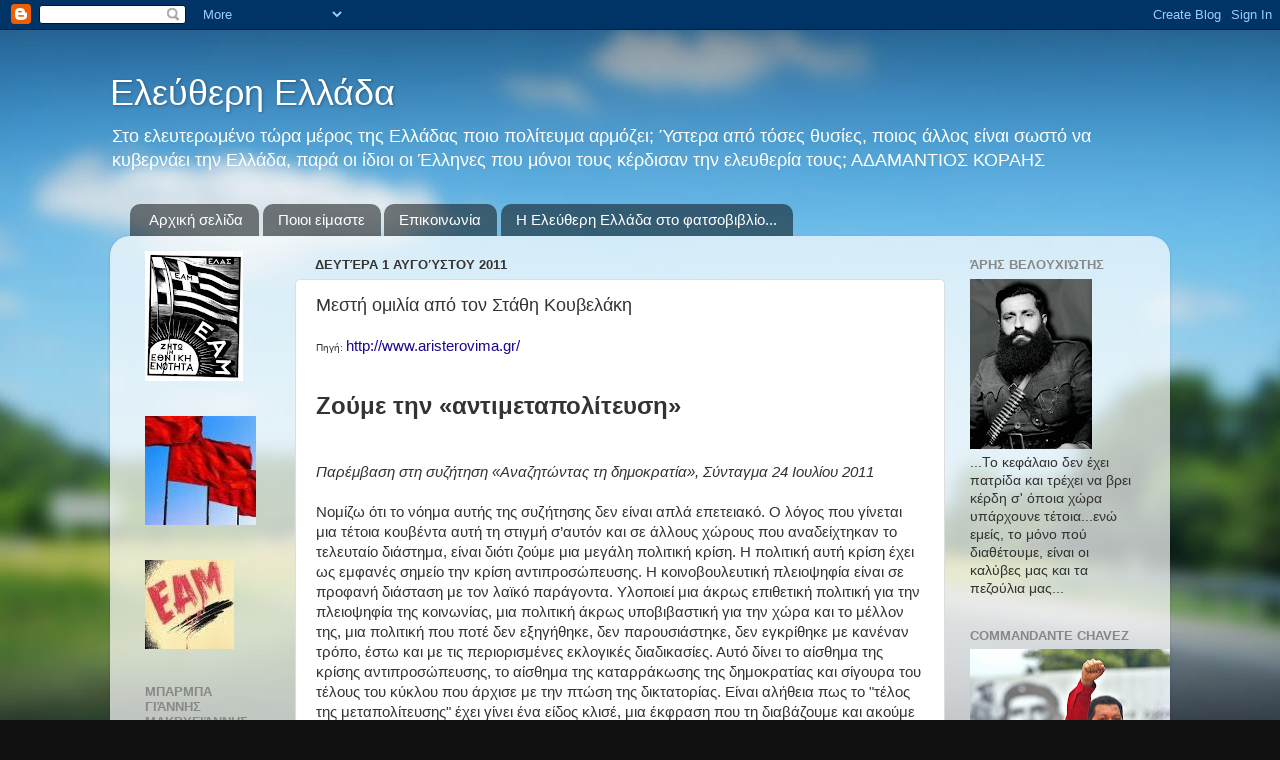

--- FILE ---
content_type: text/html; charset=UTF-8
request_url: https://eleftheri-ellada.blogspot.com/2011/08/blog-post_01.html
body_size: 26767
content:
<!DOCTYPE html>
<html class='v2' dir='ltr' xmlns='http://www.w3.org/1999/xhtml' xmlns:b='http://www.google.com/2005/gml/b' xmlns:data='http://www.google.com/2005/gml/data' xmlns:expr='http://www.google.com/2005/gml/expr'>
<head>
<link href='https://www.blogger.com/static/v1/widgets/335934321-css_bundle_v2.css' rel='stylesheet' type='text/css'/>
<meta content='IE=EmulateIE7' http-equiv='X-UA-Compatible'/>
<meta content='width=1100' name='viewport'/>
<meta content='text/html; charset=UTF-8' http-equiv='Content-Type'/>
<meta content='blogger' name='generator'/>
<link href='https://eleftheri-ellada.blogspot.com/favicon.ico' rel='icon' type='image/x-icon'/>
<link href='http://eleftheri-ellada.blogspot.com/2011/08/blog-post_01.html' rel='canonical'/>
<link rel="alternate" type="application/atom+xml" title="Ελεύθερη Ελλάδα - Atom" href="https://eleftheri-ellada.blogspot.com/feeds/posts/default" />
<link rel="alternate" type="application/rss+xml" title="Ελεύθερη Ελλάδα - RSS" href="https://eleftheri-ellada.blogspot.com/feeds/posts/default?alt=rss" />
<link rel="service.post" type="application/atom+xml" title="Ελεύθερη Ελλάδα - Atom" href="https://www.blogger.com/feeds/7977836015159425591/posts/default" />

<link rel="alternate" type="application/atom+xml" title="Ελεύθερη Ελλάδα - Atom" href="https://eleftheri-ellada.blogspot.com/feeds/4616505757180732612/comments/default" />
<!--Can't find substitution for tag [blog.ieCssRetrofitLinks]-->
<meta content='http://eleftheri-ellada.blogspot.com/2011/08/blog-post_01.html' property='og:url'/>
<meta content='Μεστή ομιλία από τον Στάθη Κουβελάκη' property='og:title'/>
<meta content='Πηγή:  http://www.aristerovima.gr/  Ζούμε την «αντιμεταπολίτευση»   Παρέμβαση στη συζήτηση «Αναζητώντας τη δημοκρατία», Σύνταγμα 24 Ιουλίου ...' property='og:description'/>
<title>Ελεύθερη Ελλάδα: Μεστή ομιλία από τον Στάθη Κουβελάκη</title>
<style id='page-skin-1' type='text/css'><!--
/*-----------------------------------------------
Blogger Template Style
Name:     Picture Window
Designer: Blogger
URL:      www.blogger.com
----------------------------------------------- */
/* Content
----------------------------------------------- */
body {
font: normal normal 15px Arial, Tahoma, Helvetica, FreeSans, sans-serif;
color: #333333;
background: #111111 url(//themes.googleusercontent.com/image?id=1OACCYOE0-eoTRTfsBuX1NMN9nz599ufI1Jh0CggPFA_sK80AGkIr8pLtYRpNUKPmwtEa) repeat-x fixed top center;
}
html body .region-inner {
min-width: 0;
max-width: 100%;
width: auto;
}
.content-outer {
font-size: 90%;
}
a:link {
text-decoration:none;
color: #190992;
}
a:visited {
text-decoration:none;
color: #190992;
}
a:hover {
text-decoration:underline;
color: #33aaff;
}
.content-outer {
background: transparent none repeat scroll top left;
-moz-border-radius: 0;
-webkit-border-radius: 0;
-goog-ms-border-radius: 0;
border-radius: 0;
-moz-box-shadow: 0 0 0 rgba(0, 0, 0, .15);
-webkit-box-shadow: 0 0 0 rgba(0, 0, 0, .15);
-goog-ms-box-shadow: 0 0 0 rgba(0, 0, 0, .15);
box-shadow: 0 0 0 rgba(0, 0, 0, .15);
margin: 20px auto;
}
.content-inner {
padding: 0;
}
/* Header
----------------------------------------------- */
.header-outer {
background: transparent none repeat-x scroll top left;
_background-image: none;
color: #ffffff;
-moz-border-radius: 0;
-webkit-border-radius: 0;
-goog-ms-border-radius: 0;
border-radius: 0;
}
.Header img, .Header #header-inner {
-moz-border-radius: 0;
-webkit-border-radius: 0;
-goog-ms-border-radius: 0;
border-radius: 0;
}
.header-inner .Header .titlewrapper,
.header-inner .Header .descriptionwrapper {
padding-left: 0;
padding-right: 0;
}
.Header h1 {
font: normal normal 36px Arial, Tahoma, Helvetica, FreeSans, sans-serif;
text-shadow: 1px 1px 3px rgba(0, 0, 0, 0.3);
}
.Header h1 a {
color: #ffffff;
}
.Header .description {
font-size: 130%;
}
/* Tabs
----------------------------------------------- */
.tabs-inner {
margin: .5em 20px 0;
padding: 0;
}
.tabs-inner .section {
margin: 0;
}
.tabs-inner .widget ul {
padding: 0;
background: transparent none repeat scroll bottom;
-moz-border-radius: 0;
-webkit-border-radius: 0;
-goog-ms-border-radius: 0;
border-radius: 0;
}
.tabs-inner .widget li {
border: none;
}
.tabs-inner .widget li a {
display: inline-block;
padding: .5em 1em;
margin-right: .25em;
color: #ffffff;
font: normal normal 15px Arial, Tahoma, Helvetica, FreeSans, sans-serif;
-moz-border-radius: 10px 10px 0 0;
-webkit-border-top-left-radius: 10px;
-webkit-border-top-right-radius: 10px;
-goog-ms-border-radius: 10px 10px 0 0;
border-radius: 10px 10px 0 0;
background: transparent url(//www.blogblog.com/1kt/transparent/black50.png) repeat scroll top left;
border-right: 1px solid transparent;
}
.tabs-inner .widget li:first-child a {
padding-left: 1.25em;
-moz-border-radius-topleft: 10px;
-moz-border-radius-bottomleft: 0;
-webkit-border-top-left-radius: 10px;
-webkit-border-bottom-left-radius: 0;
-goog-ms-border-top-left-radius: 10px;
-goog-ms-border-bottom-left-radius: 0;
border-top-left-radius: 10px;
border-bottom-left-radius: 0;
}
.tabs-inner .widget li.selected a,
.tabs-inner .widget li a:hover {
position: relative;
z-index: 1;
background: transparent url(//www.blogblog.com/1kt/transparent/white80.png) repeat scroll bottom;
color: #190992;
-moz-box-shadow: 0 0 3px rgba(0, 0, 0, .15);
-webkit-box-shadow: 0 0 3px rgba(0, 0, 0, .15);
-goog-ms-box-shadow: 0 0 3px rgba(0, 0, 0, .15);
box-shadow: 0 0 3px rgba(0, 0, 0, .15);
}
/* Headings
----------------------------------------------- */
h2 {
font: bold normal 13px Arial, Tahoma, Helvetica, FreeSans, sans-serif;
text-transform: uppercase;
color: #888888;
margin: .5em 0;
}
/* Main
----------------------------------------------- */
.main-outer {
background: transparent url(//www.blogblog.com/1kt/transparent/white80.png) repeat scroll top left;
-moz-border-radius: 20px 20px 0 0;
-webkit-border-top-left-radius: 20px;
-webkit-border-top-right-radius: 20px;
-webkit-border-bottom-left-radius: 0;
-webkit-border-bottom-right-radius: 0;
-goog-ms-border-radius: 20px 20px 0 0;
border-radius: 20px 20px 0 0;
-moz-box-shadow: 0 1px 3px rgba(0, 0, 0, .15);
-webkit-box-shadow: 0 1px 3px rgba(0, 0, 0, .15);
-goog-ms-box-shadow: 0 1px 3px rgba(0, 0, 0, .15);
box-shadow: 0 1px 3px rgba(0, 0, 0, .15);
}
.main-inner {
padding: 15px 20px 20px;
}
.main-inner .column-center-inner {
padding: 0 0;
}
.main-inner .column-left-inner {
padding-left: 0;
}
.main-inner .column-right-inner {
padding-right: 0;
}
/* Posts
----------------------------------------------- */
h3.post-title {
margin: 0;
font: normal normal 18px Verdana, Geneva, sans-serif;
}
.comments h4 {
margin: 1em 0 0;
font: normal normal 18px Verdana, Geneva, sans-serif;
}
.date-header span {
color: #333333;
}
.post-outer {
background-color: #ffffff;
border: solid 1px #dddddd;
-moz-border-radius: 5px;
-webkit-border-radius: 5px;
border-radius: 5px;
-goog-ms-border-radius: 5px;
padding: 15px 20px;
margin: 0 -20px 20px;
}
.post-body {
line-height: 1.4;
font-size: 110%;
position: relative;
}
.post-header {
margin: 0 0 1.5em;
color: #20124d;
line-height: 1.6;
}
.post-footer {
margin: .5em 0 0;
color: #20124d;
line-height: 1.6;
}
#blog-pager {
font-size: 140%
}
#comments .comment-author {
padding-top: 1.5em;
border-top: dashed 1px #ccc;
border-top: dashed 1px rgba(128, 128, 128, .5);
background-position: 0 1.5em;
}
#comments .comment-author:first-child {
padding-top: 0;
border-top: none;
}
.avatar-image-container {
margin: .2em 0 0;
}
/* Comments
----------------------------------------------- */
.comments .comments-content .icon.blog-author {
background-repeat: no-repeat;
background-image: url([data-uri]);
}
.comments .comments-content .loadmore a {
border-top: 1px solid #33aaff;
border-bottom: 1px solid #33aaff;
}
.comments .continue {
border-top: 2px solid #33aaff;
}
/* Widgets
----------------------------------------------- */
.widget ul, .widget #ArchiveList ul.flat {
padding: 0;
list-style: none;
}
.widget ul li, .widget #ArchiveList ul.flat li {
border-top: dashed 1px #ccc;
border-top: dashed 1px rgba(128, 128, 128, .5);
}
.widget ul li:first-child, .widget #ArchiveList ul.flat li:first-child {
border-top: none;
}
.widget .post-body ul {
list-style: disc;
}
.widget .post-body ul li {
border: none;
}
/* Footer
----------------------------------------------- */
.footer-outer {
color:#cccccc;
background: transparent url(//www.blogblog.com/1kt/transparent/black50.png) repeat scroll top left;
-moz-border-radius: 0 0 20px 20px;
-webkit-border-top-left-radius: 0;
-webkit-border-top-right-radius: 0;
-webkit-border-bottom-left-radius: 20px;
-webkit-border-bottom-right-radius: 20px;
-goog-ms-border-radius: 0 0 20px 20px;
border-radius: 0 0 20px 20px;
-moz-box-shadow: 0 1px 3px rgba(0, 0, 0, .15);
-webkit-box-shadow: 0 1px 3px rgba(0, 0, 0, .15);
-goog-ms-box-shadow: 0 1px 3px rgba(0, 0, 0, .15);
box-shadow: 0 1px 3px rgba(0, 0, 0, .15);
}
.footer-inner {
padding: 10px 20px 20px;
}
.footer-outer a {
color: #99ccee;
}
.footer-outer a:visited {
color: #77aaee;
}
.footer-outer a:hover {
color: #33aaff;
}
.footer-outer .widget h2 {
color: #aaaaaa;
}
/* Mobile
----------------------------------------------- */
html body.mobile {
height: auto;
}
html body.mobile {
min-height: 480px;
background-size: 100% auto;
}
.mobile .body-fauxcolumn-outer {
background: transparent none repeat scroll top left;
}
html .mobile .mobile-date-outer, html .mobile .blog-pager {
border-bottom: none;
background: transparent url(//www.blogblog.com/1kt/transparent/white80.png) repeat scroll top left;
margin-bottom: 10px;
}
.mobile .date-outer {
background: transparent url(//www.blogblog.com/1kt/transparent/white80.png) repeat scroll top left;
}
.mobile .header-outer, .mobile .main-outer,
.mobile .post-outer, .mobile .footer-outer {
-moz-border-radius: 0;
-webkit-border-radius: 0;
-goog-ms-border-radius: 0;
border-radius: 0;
}
.mobile .content-outer,
.mobile .main-outer,
.mobile .post-outer {
background: inherit;
border: none;
}
.mobile .content-outer {
font-size: 100%;
}
.mobile-link-button {
background-color: #190992;
}
.mobile-link-button a:link, .mobile-link-button a:visited {
color: #ffffff;
}
.mobile-index-contents {
color: #333333;
}
.mobile .tabs-inner .PageList .widget-content {
background: transparent url(//www.blogblog.com/1kt/transparent/white80.png) repeat scroll bottom;
color: #190992;
}
.mobile .tabs-inner .PageList .widget-content .pagelist-arrow {
border-left: 1px solid transparent;
}

--></style>
<!-- Style to implement "Read more on this Article" link in all the posts (Start) -->
<style>
    
        span.fullpost {display:inline;}
    
</style>
<!-- Style to implement "Read more on this Article" link in all the posts (End) -->
<style id='template-skin-1' type='text/css'><!--
body {
min-width: 1060px;
}
.content-outer, .content-fauxcolumn-outer, .region-inner {
min-width: 1060px;
max-width: 1060px;
_width: 1060px;
}
.main-inner .columns {
padding-left: 170px;
padding-right: 210px;
}
.main-inner .fauxcolumn-center-outer {
left: 170px;
right: 210px;
/* IE6 does not respect left and right together */
_width: expression(this.parentNode.offsetWidth -
parseInt("170px") -
parseInt("210px") + 'px');
}
.main-inner .fauxcolumn-left-outer {
width: 170px;
}
.main-inner .fauxcolumn-right-outer {
width: 210px;
}
.main-inner .column-left-outer {
width: 170px;
right: 100%;
margin-left: -170px;
}
.main-inner .column-right-outer {
width: 210px;
margin-right: -210px;
}
#layout {
min-width: 0;
}
#layout .content-outer {
min-width: 0;
width: 800px;
}
#layout .region-inner {
min-width: 0;
width: auto;
}
--></style><script type='text/javascript'>

  var _gaq = _gaq || [];
  _gaq.push(['_setAccount', 'UA-26650847-1']);
  _gaq.push(['_trackPageview']);

  (function() {
    var ga = document.createElement('script'); ga.type = 'text/javascript'; ga.async = true;
    ga.src = ('https:' == document.location.protocol ? 'https://ssl' : 'http://www') + '.google-analytics.com/ga.js';
    var s = document.getElementsByTagName('script')[0]; s.parentNode.insertBefore(ga, s);
  })();

</script>
<link href='https://www.blogger.com/dyn-css/authorization.css?targetBlogID=7977836015159425591&amp;zx=526a5d33-3bd4-4538-ac85-c5e136e55731' media='none' onload='if(media!=&#39;all&#39;)media=&#39;all&#39;' rel='stylesheet'/><noscript><link href='https://www.blogger.com/dyn-css/authorization.css?targetBlogID=7977836015159425591&amp;zx=526a5d33-3bd4-4538-ac85-c5e136e55731' rel='stylesheet'/></noscript>
<meta name='google-adsense-platform-account' content='ca-host-pub-1556223355139109'/>
<meta name='google-adsense-platform-domain' content='blogspot.com'/>

</head>
<body class='loading variant-open'>
<div class='navbar section' id='navbar'><div class='widget Navbar' data-version='1' id='Navbar1'><script type="text/javascript">
    function setAttributeOnload(object, attribute, val) {
      if(window.addEventListener) {
        window.addEventListener('load',
          function(){ object[attribute] = val; }, false);
      } else {
        window.attachEvent('onload', function(){ object[attribute] = val; });
      }
    }
  </script>
<div id="navbar-iframe-container"></div>
<script type="text/javascript" src="https://apis.google.com/js/platform.js"></script>
<script type="text/javascript">
      gapi.load("gapi.iframes:gapi.iframes.style.bubble", function() {
        if (gapi.iframes && gapi.iframes.getContext) {
          gapi.iframes.getContext().openChild({
              url: 'https://www.blogger.com/navbar/7977836015159425591?po\x3d4616505757180732612\x26origin\x3dhttps://eleftheri-ellada.blogspot.com',
              where: document.getElementById("navbar-iframe-container"),
              id: "navbar-iframe"
          });
        }
      });
    </script><script type="text/javascript">
(function() {
var script = document.createElement('script');
script.type = 'text/javascript';
script.src = '//pagead2.googlesyndication.com/pagead/js/google_top_exp.js';
var head = document.getElementsByTagName('head')[0];
if (head) {
head.appendChild(script);
}})();
</script>
</div></div>
<div class='body-fauxcolumns'>
<div class='fauxcolumn-outer body-fauxcolumn-outer'>
<div class='cap-top'>
<div class='cap-left'></div>
<div class='cap-right'></div>
</div>
<div class='fauxborder-left'>
<div class='fauxborder-right'></div>
<div class='fauxcolumn-inner'>
</div>
</div>
<div class='cap-bottom'>
<div class='cap-left'></div>
<div class='cap-right'></div>
</div>
</div>
</div>
<div class='content'>
<div class='content-fauxcolumns'>
<div class='fauxcolumn-outer content-fauxcolumn-outer'>
<div class='cap-top'>
<div class='cap-left'></div>
<div class='cap-right'></div>
</div>
<div class='fauxborder-left'>
<div class='fauxborder-right'></div>
<div class='fauxcolumn-inner'>
</div>
</div>
<div class='cap-bottom'>
<div class='cap-left'></div>
<div class='cap-right'></div>
</div>
</div>
</div>
<div class='content-outer'>
<div class='content-cap-top cap-top'>
<div class='cap-left'></div>
<div class='cap-right'></div>
</div>
<div class='fauxborder-left content-fauxborder-left'>
<div class='fauxborder-right content-fauxborder-right'></div>
<div class='content-inner'>
<header>
<div class='header-outer'>
<div class='header-cap-top cap-top'>
<div class='cap-left'></div>
<div class='cap-right'></div>
</div>
<div class='fauxborder-left header-fauxborder-left'>
<div class='fauxborder-right header-fauxborder-right'></div>
<div class='region-inner header-inner'>
<div class='header section' id='header'><div class='widget Header' data-version='1' id='Header1'>
<div id='header-inner'>
<div class='titlewrapper'>
<h1 class='title'>
<a href='https://eleftheri-ellada.blogspot.com/'>
Ελεύθερη Ελλάδα
</a>
</h1>
</div>
<div class='descriptionwrapper'>
<p class='description'><span>Στο ελευτερωμένο τώρα μέρος της Ελλάδας ποιο πολίτευμα αρμόζει; Ύστερα από τόσες θυσίες, ποιος άλλος είναι σωστό να κυβερνάει την Ελλάδα, παρά οι ίδιοι οι Έλληνες που μόνοι τους κέρδισαν την ελευθερία τους;

                 

                 ΑΔΑΜΑΝΤΙΟΣ ΚΟΡΑΗΣ</span></p>
</div>
</div>
</div></div>
</div>
</div>
<div class='header-cap-bottom cap-bottom'>
<div class='cap-left'></div>
<div class='cap-right'></div>
</div>
</div>
</header>
<div class='tabs-outer'>
<div class='tabs-cap-top cap-top'>
<div class='cap-left'></div>
<div class='cap-right'></div>
</div>
<div class='fauxborder-left tabs-fauxborder-left'>
<div class='fauxborder-right tabs-fauxborder-right'></div>
<div class='region-inner tabs-inner'>
<div class='tabs section' id='crosscol'><div class='widget PageList' data-version='1' id='PageList1'>
<h2>Σελίδες</h2>
<div class='widget-content'>
<ul>
<li>
<a href='https://eleftheri-ellada.blogspot.com/'>Αρχική σελίδα</a>
</li>
<li>
<a href='https://eleftheri-ellada.blogspot.com/p/blog-page.html'>Ποιοι είμαστε</a>
</li>
<li>
<a href='https://eleftheri-ellada.blogspot.com/p/blog-page_05.html'>Επικοινωνία</a>
</li>
<li>
<a href='https://eleftheri-ellada.blogspot.com/p/blog-page_10.html'>Η Ελεύθερη Ελλάδα στο φατσοβιβλίο...</a>
</li>
</ul>
<div class='clear'></div>
</div>
</div></div>
<div class='tabs no-items section' id='crosscol-overflow'></div>
</div>
</div>
<div class='tabs-cap-bottom cap-bottom'>
<div class='cap-left'></div>
<div class='cap-right'></div>
</div>
</div>
<div class='main-outer'>
<div class='main-cap-top cap-top'>
<div class='cap-left'></div>
<div class='cap-right'></div>
</div>
<div class='fauxborder-left main-fauxborder-left'>
<div class='fauxborder-right main-fauxborder-right'></div>
<div class='region-inner main-inner'>
<div class='columns fauxcolumns'>
<div class='fauxcolumn-outer fauxcolumn-center-outer'>
<div class='cap-top'>
<div class='cap-left'></div>
<div class='cap-right'></div>
</div>
<div class='fauxborder-left'>
<div class='fauxborder-right'></div>
<div class='fauxcolumn-inner'>
</div>
</div>
<div class='cap-bottom'>
<div class='cap-left'></div>
<div class='cap-right'></div>
</div>
</div>
<div class='fauxcolumn-outer fauxcolumn-left-outer'>
<div class='cap-top'>
<div class='cap-left'></div>
<div class='cap-right'></div>
</div>
<div class='fauxborder-left'>
<div class='fauxborder-right'></div>
<div class='fauxcolumn-inner'>
</div>
</div>
<div class='cap-bottom'>
<div class='cap-left'></div>
<div class='cap-right'></div>
</div>
</div>
<div class='fauxcolumn-outer fauxcolumn-right-outer'>
<div class='cap-top'>
<div class='cap-left'></div>
<div class='cap-right'></div>
</div>
<div class='fauxborder-left'>
<div class='fauxborder-right'></div>
<div class='fauxcolumn-inner'>
</div>
</div>
<div class='cap-bottom'>
<div class='cap-left'></div>
<div class='cap-right'></div>
</div>
</div>
<!-- corrects IE6 width calculation -->
<div class='columns-inner'>
<div class='column-center-outer'>
<div class='column-center-inner'>
<div class='main section' id='main'><div class='widget Blog' data-version='1' id='Blog1'>
<div class='blog-posts hfeed'>

          <div class="date-outer">
        
<h2 class='date-header'><span>Δευτέρα 1 Αυγούστου 2011</span></h2>

          <div class="date-posts">
        
<div class='post-outer'>
<div class='post hentry'>
<a name='4616505757180732612'></a>
<h3 class='post-title entry-title'>
Μεστή ομιλία από τον Στάθη Κουβελάκη
</h3>
<div class='post-header'>
<div class='post-header-line-1'></div>
</div>
<div class='post-body entry-content' id='post-body-4616505757180732612'>
<div dir="ltr" style="text-align: left;" trbidi="on"><div class="MsoNormal"><span class="Apple-style-span" style="font-family: inherit; font-size: x-small;">Πηγή:&nbsp;</span><a href="http://www.aristerovima.gr/">http://www.aristerovima.gr/</a></div><div class="MsoNormal"><span class="Apple-style-span" style="font-family: inherit;"><span class="Apple-style-span" style="font-size: x-large;"><b><br />
</b></span></span></div><div class="MsoNormal"><span class="Apple-style-span" style="font-family: inherit;"><span class="Apple-style-span" style="font-size: x-large;"><b>Ζούμε την &#171;αντιμεταπολίτευση&#187;</b></span><o:p></o:p></span></div><div class="MsoNormal"><br />
</div><div class="MsoNormal"><br />
</div><div class="MsoNormal"><span class="Apple-style-span" style="font-family: inherit;"><i>Παρέμβαση στη συζήτηση &#171;Αναζητώντας τη δημοκρατία&#187;, Σύνταγμα 24 Ιουλίου 2011 </i><o:p></o:p></span></div><div class="MsoNormal"><br />
</div><div class="MsoNormal"><span class="Apple-style-span" style="font-family: inherit;">Νομίζω ότι το νόημα αυτής της συζήτησης δεν είναι απλά επετειακό. Ο λόγος που γίνεται μια τέτοια κουβέντα αυτή τη στιγμή σ&#8217;αυτόν και σε άλλους χώρους που αναδείχτηκαν το τελευταίο διάστημα, είναι διότι ζούμε μια μεγάλη πολιτική κρίση. Η πολιτική αυτή κρίση έχει ως εμφανές σημείο την κρίση αντιπροσώπευσης. Η κοινοβουλευτική πλειοψηφία είναι σε προφανή διάσταση με τον λαϊκό παράγοντα. Υλοποιεί μια άκρως επιθετική πολιτική για την πλειοψηφία της κοινωνίας, μια πολιτική άκρως υποβιβαστική για την χώρα και το μέλλον της, μια πολιτική που ποτέ δεν εξηγήθηκε, δεν παρουσιάστηκε, δεν εγκρίθηκε με κανέναν τρόπο, έστω και με τις περιορισμένες εκλογικές διαδικασίες. Αυτό δίνει το αίσθημα της κρίσης αντιπροσώπευσης, το αίσθημα της καταρράκωσης της δημοκρατίας και σίγουρα του τέλους του κύκλου που άρχισε με την πτώση της δικτατορίας. Είναι αλήθεια πως το "τέλος της μεταπολίτευσης" έχει γίνει ένα είδος κλισέ, μια έκφραση που τη διαβάζουμε και ακούμε παντού εδώ και καιρό, κάθε φορά που επικρατεί η αίσθηση μιας μεγάλης πολιτικής μεταβολής. Όταν έγινε η κυβέρνηση Τζαννετάκη π.χ., όλοι έγραφαν για "το τέλος της μεταπολίτευσης&#8217;&#8217;, το ίδιο και με τον εκσυγχρονισμό του Σημίτη. Πιστεύω όμως ότι ουσιαστικά αυτό το τέλος το ζούμε τώρα. Γιατί όμως διακινδυνεύω μια τέτοια διατύπωση για το τέλος της μεταπολίτευσης ακριβώς τώρα;<o:p></o:p></span></div><div class="MsoNormal"><span class="Apple-style-span" style="font-family: inherit;">Για δύο βασικούς λόγους που κατά τη γνώμη μου διαφοροποιούν τη σημερινή συγκυρία απ&#8217;όλες τις προηγούμενες:<o:p></o:p></span></div><span class="fullpost"> <div class="MsoNormal"><span class="Apple-style-span" style="font-family: inherit;">Α. Πρώτ&#8217;απ όλα γιατί αυτό που κατεδαφίζεται από το μνημόνιο είναι οι στοιχειώδεις κοινωνικές ισσοροπίες, το στοιχειώδες κοινωνικό συμβόλαιο που εγκαθιδρύθηκε στην Ελλάδα από την μεταπολίτευση και μετά. Η ακολουθούμενη πολιτική κοινωνικής κατεδάφισης και εξαθλίωσης της τεράστιας πλειοψηφίας του λαού σημαίνει το τέλος αυτής της υπόσχεσης που υλοποιήθηκε εν μέρει με την αύξηση του βιωτικού επιπέδου, με την ανοδική κοινωνική κινητικότητα που έζησε για πρώτη φορά μεταπολεμικά ένα πολύ μεγάλο κομμάτι της ελληνικής κοινωνίας το οποίο είχε μέχρι τότε συνθλιβεί.<o:p></o:p></span></div><div class="MsoNormal"><span class="Apple-style-span" style="font-family: inherit;">β. Κατά δεύτερο λόγο γιατί όταν κατέρρευσε η δικτατορία στην Ελλάδα, δεν κατέρρευσε μόνο το καθεστώς που ξεκίνησε το 1967. Κατέρρευσε όλο το ανώμαλο αντιδημοκρατικό μετεμφυλιακό οικοδόμημα, το οποίο δημιουργήθηκε από τους νικητές του εμφύλιου πολέμου, το οποίο στηρίχθηκε στην αιματηρή καταστολή του αριστερού κινήματος, το συνεχή μονόπλευρο εμφύλιο που η παράταξη των νικητών επέβαλε στην παραταξη των νικημένων για δεκαετίες. Και αν θέλετε, η δικτατορία ήταν απλώς ένα επεισόδιο, και ίσως όχι το χειρότερο, αυτού του μονόπλευρου εμφυλίου. Η μεταπολίτευση στην Ελλάδα σε σχέση με τις άλλες δικτατορίες και μεταπολιτεύσεις, γιατί ας μην ξεχνάμε ότι εκείνη την περίοδο η Ισπανία, η Πορτογαλία και χώρες της Λατινικής Αμερικής είχαν δικτατορίες, τελικά ήταν μια εμπειρία σχετικά θετική. Ηταν μια προοδευτική, δημοκρατική στιγμή της ελληνικής κοινωνίας, γιατί σφραγίστηκε από τους αγώνες που έγιναν κατά τη διάρκεια της δικτατορίας, από το φοιτητικό κίνημα, την εξέγερση του Πολυτεχνείου, τις πρώτες εργατικές κινητοποιήσεις, το μεγάλο κύμα ριζοσπαστικοποίησης και κίνησης από τα κάτω του λαού που σημάδεψε με πάρα πολύ έντονο τρόπο τα πρώτα μεταπολιτευτικά χρόνια. Αυτές λοιπόν οι λαϊκές κατακτήσεις, σε κοινωνικό και πολιτικό επίπεδο, που σηματοδότησαν έναν ουσιαστικό αν και ανολοκλήρωτο εκδημοκρατισμό, αυτά ακριβώς είναι που κατεδαφίζονται αυτή την στιγμή. Γι αυτό υπάρχει σίγουρος τρόπος να καταλάβει κανείς ποιός αυτή την στιγμή εμφορίζεται από τα πιο σκληρά αντιλαϊκά, ταξικά, ρεβανσιστικά συναισθήματα. Είναι όλος αυτός ο κόσμος που μισούσε την μεταπολίτευση. Δείτε στα ΜΜΕ πως φοριέται αυτό το πράγμα. Για όλα τα κακά της ελληνικής κοινωνίας υποστηρίζουν ότι φταίει η μεταπολίτευση. Αυτό που θέλουν να χτυπήσουν αυτοί οι κύκλοι δεν είναι οι παθολογίες που αναπτύχθηκαν σε όλη την περίοδο που ακολούθησε τη μεταπολίτευση και που είναι αναμφισβήτητες, είναι αντίθετα τις λαϊκές και δημοκρατικές κατακτήσεις. Όντως μερικές από τις λαϊκές κατακτήσεις εκφυλίστηκαν μετά από ένα σημείο και πήραν μια μορφή παθολογική.. Το αίτημα μαζικής συμμετοχής στα κοινά<span style="mso-spacerun: yes;">&nbsp; </span>επί παραδείγματι<span style="mso-spacerun: yes;">&nbsp; </span>δημιούργησε τα μαζικά κόμματα. Και τα κόμματα αυτά έγιναν κομματοκρατία, στυγνοί αποϊδεολογικοποιημένοι μηχανισμοί, έγιναν μηχανισμοί πελατειακοί που περιόρισαν και φαλκίδευσαν τελικά την λαϊκή συμμετοχή.<o:p></o:p></span></div><div class="MsoNormal"><span class="Apple-style-span" style="font-family: inherit;">Αυτό λοιπόν που παίζεται σήμερα είναι το πώς αντιδρούμε σ&#900;αυτή την πολιτική κοινωνικής, δημοκρατικής και εθνικής κατεδάφισης, σ&#8217;αυτήν την &#171;αντιμεταπολίτευση&#187;. Αυτός ο χρόνος που μας πέρασε είδε πολλούς σημαντικούς αγώνες και κινητοποιήσεις, σημαντικές απεργίες και διαδηλώσεις, και κυρίως το κίνημα το πλατειών. Ενα κίνημα που κατάφερε για πρώτη φορά να έχει διάρκεια, να βγάλει σε μεγάλη κλίμακα τον κόσμο από το σπίτι του, όχι μόνο τον κόσμο που είναι μαθημένος να βγαίνει στο δρόμο, αλλά και αυτόν που κατέβηκε πρώτη φορά στη ζωή του και συμμετείχε και διαμαρτυρήθηκε, που κατάλαβε πως πρέπει επιτέλους να αντιδράσει, να συμμετέχει, να μην αφήσει τα πράγματα να γίνουν χωρίς αυτόν. Γιατί αν γίνονται χωρίς αυτόν, γίνονται ενάντιά του. Και αυτό πιστεύω είναι πλέον βίωμα αυτής της κοινωνίας, δεν πρόκειται δηλαδή να υπάρξει επιστροφή στην προηγούμενη κατάσταση παθητικότητας και παγωμάρας. Πιστεύω ότι δημιουργείται σιγά- σιγά, και θα ενταθεί πιστεύω το επόμενο διάστημα, η προϋπόθεση για μια νέα τομή, για κάτι που ίσως να συγκρίνεται με αυτό που υπήρξε η μεταπολίτευση, με την έννοια ότι θα είναι μία τομή που θα ανατρέψει αυτή την πολιτική και που θα δημιουργήσει τους όρους μιας διαφορετικής Ελλάδας και μιας διαφορετικής κοινωνίας. Ας το πάρουμε απόφαση, όσο και αν μας φοβίζει. Δεν πρόκειται να υπάρξει επιστροφή στην εποχή προ του Μνημονίου. Είναι κάτι το πολύ τραυματικό άμα το σκεφτούμε σε όλες του τις διαστάσεις. Είναι όμως αλήθεια. Η ελληνική κοινωνία δεν πρόκειται να γυρίσει στην κατάσταση που ήτανε πριν από<span style="mso-spacerun: yes;">&nbsp; </span>δύο χρόνια.<o:p></o:p></span></div><div class="MsoNormal"><br />
</div><div class="MsoNormal"><span class="Apple-style-span" style="font-family: inherit;">Το πώς θα είναι όμως στο μέλλον, δεν έχει ακόμη κριθεί, θα εξαρτηθεί από το τι θα κάνουμε εμείς. Ή αυτοί ή εμείς. Άρα πρέπει να είμαστε εμείς.</span><o:p></o:p></div><div class="MsoNormal"><br />
</div></div></span>
<div style='clear: both;'></div>
</div>
<div class='post-footer'>
<div class='post-footer-line post-footer-line-1'><span class='post-author vcard'>
Αναρτήθηκε από
<span class='fn'>Λαϊκό Μέτωπο</span>
</span>
<span class='post-timestamp'>
στις
<a class='timestamp-link' href='https://eleftheri-ellada.blogspot.com/2011/08/blog-post_01.html' rel='bookmark' title='permanent link'><abbr class='published' title='2011-08-01T12:43:00+03:00'>12:43&#8239;μ.μ.</abbr></a>
</span>
<span class='post-comment-link'>
</span>
<span class='post-icons'>
<span class='item-action'>
<a href='https://www.blogger.com/email-post/7977836015159425591/4616505757180732612' title='Αποστολή ανάρτησης'>
<img alt="" class="icon-action" height="13" src="//img1.blogblog.com/img/icon18_email.gif" width="18">
</a>
</span>
<span class='item-control blog-admin pid-1897637787'>
<a href='https://www.blogger.com/post-edit.g?blogID=7977836015159425591&postID=4616505757180732612&from=pencil' title='Επεξεργασία ανάρτησης'>
<img alt='' class='icon-action' height='18' src='https://resources.blogblog.com/img/icon18_edit_allbkg.gif' width='18'/>
</a>
</span>
</span>
<div class='post-share-buttons goog-inline-block'>
<a class='goog-inline-block share-button sb-email' href='https://www.blogger.com/share-post.g?blogID=7977836015159425591&postID=4616505757180732612&target=email' target='_blank' title='Αποστολή με μήνυμα ηλεκτρονικού ταχυδρομείου
'><span class='share-button-link-text'>Αποστολή με μήνυμα ηλεκτρονικού ταχυδρομείου
</span></a><a class='goog-inline-block share-button sb-blog' href='https://www.blogger.com/share-post.g?blogID=7977836015159425591&postID=4616505757180732612&target=blog' onclick='window.open(this.href, "_blank", "height=270,width=475"); return false;' target='_blank' title='BlogThis!'><span class='share-button-link-text'>BlogThis!</span></a><a class='goog-inline-block share-button sb-twitter' href='https://www.blogger.com/share-post.g?blogID=7977836015159425591&postID=4616505757180732612&target=twitter' target='_blank' title='Κοινοποίηση στο X'><span class='share-button-link-text'>Κοινοποίηση στο X</span></a><a class='goog-inline-block share-button sb-facebook' href='https://www.blogger.com/share-post.g?blogID=7977836015159425591&postID=4616505757180732612&target=facebook' onclick='window.open(this.href, "_blank", "height=430,width=640"); return false;' target='_blank' title='Μοιραστείτε το στο Facebook'><span class='share-button-link-text'>Μοιραστείτε το στο Facebook</span></a><a class='goog-inline-block share-button sb-pinterest' href='https://www.blogger.com/share-post.g?blogID=7977836015159425591&postID=4616505757180732612&target=pinterest' target='_blank' title='Κοινοποίηση στο Pinterest'><span class='share-button-link-text'>Κοινοποίηση στο Pinterest</span></a>
</div>
</div>
<div class='post-footer-line post-footer-line-2'><span class='post-labels'>
Ετικέτες
<a href='https://eleftheri-ellada.blogspot.com/search/label/%CE%A0%CE%BF%CE%BB%CE%B9%CF%84%CE%B9%CE%BA%CE%AE' rel='tag'>Πολιτική</a>
</span>
</div>
<div class='post-footer-line post-footer-line-3'><span class='post-location'>
</span>
</div>
</div>
</div>
<div class='comments' id='comments'>
<a name='comments'></a>
<h4>Δεν υπάρχουν σχόλια:</h4>
<div id='Blog1_comments-block-wrapper'>
<dl class='avatar-comment-indent' id='comments-block'>
</dl>
</div>
<p class='comment-footer'>
<div class='comment-form'>
<a name='comment-form'></a>
<h4 id='comment-post-message'>Δημοσίευση σχολίου</h4>
<p>
</p>
<a href='https://www.blogger.com/comment/frame/7977836015159425591?po=4616505757180732612&hl=el&saa=85391&origin=https://eleftheri-ellada.blogspot.com' id='comment-editor-src'></a>
<iframe allowtransparency='true' class='blogger-iframe-colorize blogger-comment-from-post' frameborder='0' height='410px' id='comment-editor' name='comment-editor' src='' width='100%'></iframe>
<script src='https://www.blogger.com/static/v1/jsbin/2830521187-comment_from_post_iframe.js' type='text/javascript'></script>
<script type='text/javascript'>
      BLOG_CMT_createIframe('https://www.blogger.com/rpc_relay.html');
    </script>
</div>
</p>
</div>
</div>

        </div></div>
      
</div>
<div class='blog-pager' id='blog-pager'>
<span id='blog-pager-newer-link'>
<a class='blog-pager-newer-link' href='https://eleftheri-ellada.blogspot.com/2011/08/blog-post_9013.html' id='Blog1_blog-pager-newer-link' title='Νεότερη ανάρτηση'>Νεότερη ανάρτηση</a>
</span>
<span id='blog-pager-older-link'>
<a class='blog-pager-older-link' href='https://eleftheri-ellada.blogspot.com/2011/08/blog-post.html' id='Blog1_blog-pager-older-link' title='Παλαιότερη Ανάρτηση'>Παλαιότερη Ανάρτηση</a>
</span>
<a class='home-link' href='https://eleftheri-ellada.blogspot.com/'>Αρχική σελίδα</a>
</div>
<div class='clear'></div>
<div class='post-feeds'>
<div class='feed-links'>
Εγγραφή σε:
<a class='feed-link' href='https://eleftheri-ellada.blogspot.com/feeds/4616505757180732612/comments/default' target='_blank' type='application/atom+xml'>Σχόλια ανάρτησης (Atom)</a>
</div>
</div>
</div></div>
</div>
</div>
<div class='column-left-outer'>
<div class='column-left-inner'>
<aside>
<div class='sidebar section' id='sidebar-left-1'><div class='widget Image' data-version='1' id='Image3'>
<div class='widget-content'>
<img alt='' height='130' id='Image3_img' src='https://blogger.googleusercontent.com/img/b/R29vZ2xl/AVvXsEg4o6oGXZcjk4K_s9EFlMHj0LT5fx8eFiYbzxxnxKg5g2Axh0XNuXMe69IY0ruqsDNDw8CxbKtugmCzbmHHBYR8hXvyx3m4PkX5umbLD1t3ktIXHRcpOgkxWzHJdkgUkdcDpLXQHKxpPeA/s130/eam.jpg' width='98'/>
<br/>
</div>
<div class='clear'></div>
</div><div class='widget Image' data-version='1' id='Image2'>
<div class='widget-content'>
<img alt='' height='109' id='Image2_img' src='https://blogger.googleusercontent.com/img/b/R29vZ2xl/AVvXsEi44u_QTUEjKVDANMWshKolWSvEBTMtWXmXQpWIo0Af8NMin5FgmzRcDzDuCEC4skDSiBejzKVBGeBiR42RG5gMl1jI5lYLPKp2Fuv5Xuwg2wajetkW7n3mwBjkft_lRrwMQqBlmOJXlug/s760/red+flags.jpg' width='111'/>
<br/>
</div>
<div class='clear'></div>
</div><div class='widget Image' data-version='1' id='Image4'>
<div class='widget-content'>
<img alt='' height='89' id='Image4_img' src='https://blogger.googleusercontent.com/img/b/R29vZ2xl/AVvXsEj9SHi2yjD1524aOPLpLxCcbIcL-itBbJ6zblnwQRTwDKb58ymULRWqu7GhzJWvzyPcW4DVJ1VT4xb3Y-9hyphenhyphenzjeBOLizntu7rOhu0NXWG7IKe7auEm1ElnngrERd4AUoiYxcazZw7yhN6k/s130/EAM2.jpg' width='89'/>
<br/>
</div>
<div class='clear'></div>
</div><div class='widget Image' data-version='1' id='Image5'>
<h2>Μπαρμπα γιάννης Μακρυγιάννης</h2>
<div class='widget-content'>
<a href="//www.youtube.com/watch?v=LLUBgWPGF6g">
<img alt='Μπαρμπα γιάννης Μακρυγιάννης' height='90' id='Image5_img' src='https://blogger.googleusercontent.com/img/b/R29vZ2xl/AVvXsEgILR-ECu6WpajfD_nih0DrQueP8KhLnHDntHH8PGFCz1M53BhEwDgFi8llY4jLL-vpmgbS9OkUStKN87_Na1vNn7omB7vYoghhoLv02SHzaHeXHy9mZeQg2QLIeDm4jupLqfX5mQqVCnU/s130/Makrigiannis.jpg' width='112'/>
</a>
<br/>
<span class='caption'>&#171;Αδελφοί, με αδικείτε. Ελλάδα δεν πουλάω, νοικοκυραίγοι μου. Τέτοιον αγαθόν πολυτίμητον δεν έχω εις την πραμάτειαν μου. Μα και να τό&#8217; χα, δεν τό&#8217; δινα κανενός. Κι&#8217; αν πουλιέται Ελλάδα, δεν αγοράζεται σήμερις, διότι κάνατε τον κόσμον εσείς λογιώτατοι, να μην θέλει να αγοράσει κάτι τέτοιο&#187;. &#8230;Πατρίδα να θυμάσαι εσύ αυτούς όπου, δια την τιμήν και την λευτερίαν σου, δεν λογάριασαν θάνατο και βάσανα. Κι&#8217; αν εσύ τους λησμονήσεις, θα τους θυμηθούν οι πέτρες και τα χώματα, όπου έχυσαν αίματα και δάκρυα.</span>
</div>
<div class='clear'></div>
</div><div class='widget Image' data-version='1' id='Image7'>
<h2>Θεόδωρος Κολοκοτρώνης</h2>
<div class='widget-content'>
<img alt='Θεόδωρος Κολοκοτρώνης' height='120' id='Image7_img' src='https://blogger.googleusercontent.com/img/b/R29vZ2xl/AVvXsEjVXQ4MvXi948njix-SfPLJZB2MrOyDUPyZ7yZ65-PH5ZxTD410ViA967zx9WJYPb4UD5uGZ9ri2JCboe_nXjZ2Ck5dts0Hd3fScwkhHeWLetOCpkVKCLTAMf_NVGrvEPvhyux5sB9HxoE/s200/simaia-300x225.jpg' width='160'/>
<br/>
<span class='caption'>&#171;Εἶσ&#8217; Ἕλληνας?? Τί Προσκυνᾶς?? Σηκώσου Απάνω!!! Ἐμεῖς Καὶ Στοὺς Θεοὺς Ορθοὶ Μιλοῦμε&#8230;&#187;</span>
</div>
<div class='clear'></div>
</div><div class='widget Text' data-version='1' id='Text1'>
<h2 class='title'>Ε.Π.Α.Μ.</h2>
<div class='widget-content'>
<div dir="ltr" style="text-align: left;" trbidi="on"><br/><div class="separator" style="clear: both; text-align: center;"><br/><a href="https://blogger.googleusercontent.com/img/b/R29vZ2xl/AVvXsEin4mDYcuH_Ej3h7X9ShqyooAIshdImoL_32OEymEI-1hMZKS-aNhqg-JIQpzaepm42cHI3QEa0g6Ra9MGB9jVqC3wNjePSUKQyEkK-mZOxuztfq2eiTLaYatlEmvrtq-l7dlNWvsg34_A/s1600/%25CE%2595%25CE%25A0%25CE%2591%25CE%259C.jpg" imageanchor="1" style="clear: left; float: left; margin-bottom: 1em; margin-right: 1em;"><img border="0" height="90" src="https://blogger.googleusercontent.com/img/b/R29vZ2xl/AVvXsEin4mDYcuH_Ej3h7X9ShqyooAIshdImoL_32OEymEI-1hMZKS-aNhqg-JIQpzaepm42cHI3QEa0g6Ra9MGB9jVqC3wNjePSUKQyEkK-mZOxuztfq2eiTLaYatlEmvrtq-l7dlNWvsg34_A/s320/%25CE%2595%25CE%25A0%25CE%2591%25CE%259C.jpg" width="100" /></a></div><br/><br/><br/><br/><br/><h2 class="title" style="margin-top: 0px; margin-right: -15px; margin-bottom: 0px; margin-left: -15px; position: relative; font: normal normal bold 14px/normal Arial, Tahoma, Helvetica, FreeSans, sans-serif; color: rgb(68, 68, 68); text-shadow: rgb(0, 0, 0) 0px 0px -1px; padding-top: 0.6em; padding-right: 15px; padding-bottom: 0.5em; padding-left: 15px; border-bottom-width: 1px; border-bottom-style: solid; border-bottom-color: transparent; font-family: Arial, Tahoma, Helvetica, FreeSans, sans-serif; text-align: -webkit-auto; background-color: rgb(255, 255, 255); "><br/></h2><h2 class="title" style="margin-top: 0px; margin-right: -15px; margin-bottom: 0px; margin-left: -15px; position: relative; font: normal normal bold 14px/normal Arial, Tahoma, Helvetica, FreeSans, sans-serif; color: rgb(68, 68, 68); text-shadow: rgb(0, 0, 0) 0px 0px -1px; padding-top: 0.6em; padding-right: 15px; padding-bottom: 0.5em; padding-left: 15px; border-bottom-width: 1px; border-bottom-style: solid; border-bottom-color: transparent; font-family: Arial, Tahoma, Helvetica, FreeSans, sans-serif; text-align: -webkit-auto; background-color: rgb(255, 255, 255); "><br/></h2><h2 class="title" style="margin-top: 0px; margin-right: -15px; margin-bottom: 0px; margin-left: -15px; position: relative; font: normal normal bold 14px/normal Arial, Tahoma, Helvetica, FreeSans, sans-serif; color: rgb(68, 68, 68); text-shadow: rgb(0, 0, 0) 0px 0px -1px; padding-top: 0.6em; padding-right: 15px; padding-bottom: 0.5em; padding-left: 15px; border-bottom-width: 1px; border-bottom-style: solid; border-bottom-color: transparent; font-family: Arial, Tahoma, Helvetica, FreeSans, sans-serif; text-align: -webkit-auto; background-color: rgb(255, 255, 255); ">Βασικά αιτήματα</h2><div class="widget-content" style="border-top-width: 1px; border-top-style: solid; border-top-color: rgb(238, 238, 238); padding-top: 7px; margin-top: 0px; margin-right: -15px; margin-bottom: 0px; margin-left: -15px; padding-right: 15px; padding-bottom: 0px; padding-left: 15px; color: rgb(68, 68, 68); font-family: Arial, Tahoma, Helvetica, FreeSans, sans-serif; font-size: 14px; text-align: -webkit-auto; background-color: rgb(255, 255, 255); "><br/>&#8226; Την <b>ανατροπή του καθεστώτος κατοχής</b> της χώρας από το ΔΝΤ, την ΕΕ και την ΕΚΤ.<br/>&#8226; Την <b>μη αναγνώριση και την άρνηση της πληρωμής</b> του χρέους εδώ και τώρα,<br/>&#8226; Την <b>έξοδο από το ευρώ</b> και την υιοθέτηση εθνικού νομίσματος,<br/>&#8226; Την <b>εθνικοποίηση των μεγάλων τραπεζών</b> με στόχο τον έλεγχο της οικονομίας και της κίνησης των κεφαλαίων,<br/>&#8226; Την <b>ανάδειξη του κράτους σε βασικό μοχλό</b> της οικονομικής και κοινωνικής ανάπτυξης,<br/>&#8226; Την <b>παραγωγική ανασυγκρότηση </b>της χώρας που θα στηρίζεται στις ανάγκες και στο εισόδημα των εργαζομένων και στην πρωτοβουλία των ζωντανών παραγωγικών δυνάμεων του τόπου,<br/>&#8226; Την <b>απαλλαγή της χώρας από τα δεσμά</b> που της έχουν επιβληθεί.<br/>Η διάσωση της χώρας και του λαού απαιτεί την <b>κατάκτηση της δημοκρατίας</b> μέσα από την αυθεντική <b>κατοχύρωση της λαϊκής κυριαρχίας και της εθνικής ανεξαρτησίας.</b></div></div>
</div>
<div class='clear'></div>
</div><div class='widget Image' data-version='1' id='Image6'>
<h2>Eleftheri Ellada</h2>
<div class='widget-content'>
<img alt='Eleftheri Ellada' height='60' id='Image6_img' src='https://lh3.googleusercontent.com/blogger_img_proxy/AEn0k_vfPJqdmlIudZOMkuIJ_HPIcjC_5BCxKKGeZ7miHN1TST61ptF2FJJ1vUpLVFiw6aZJ5XxS_xvO8ZnU42rNfA3BCc3wxI7nn7cG4_9TR065vg-6gHKTR5YD6or1nv5ridC277t8t1yGLRTjiiFr5-cBNYSWcaCcxxQnek0jmQ4=s0-d' width='60'/>
<br/>
<span class='caption'>Η Ελεύθερη Ελλάδα στο φατσοβιβλίο...</span>
</div>
<div class='clear'></div>
</div><div class='widget Profile' data-version='1' id='Profile1'>
<h2>Πληροφορίες</h2>
<div class='widget-content'>
<dl class='profile-datablock'>
<dt class='profile-data'>
<a class='profile-name-link g-profile' href='https://www.blogger.com/profile/05422886896984385344' rel='author' style='background-image: url(//www.blogger.com/img/logo-16.png);'>
Λαϊκό Μέτωπο
</a>
</dt>
</dl>
<a class='profile-link' href='https://www.blogger.com/profile/05422886896984385344' rel='author'>Προβολή πλήρους προφίλ</a>
<div class='clear'></div>
</div>
</div></div>
</aside>
</div>
</div>
<div class='column-right-outer'>
<div class='column-right-inner'>
<aside>
<div class='sidebar section' id='sidebar-right-1'><div class='widget Image' data-version='1' id='Image1'>
<h2>Άρης Βελουχιώτης</h2>
<div class='widget-content'>
<a href='http://www.alfavita.gr/klasikakeimena/kl27_10_8_927.php'>
<img alt='Άρης Βελουχιώτης' height='170' id='Image1_img' src='https://blogger.googleusercontent.com/img/b/R29vZ2xl/AVvXsEiIQRr6XHjwvfpqdFJz9woBero8twmAo31N67atAMoHEX47-lp4KckFesqVfFjo3ptEfL5_fK6YLJmpre0dVLLr0HR148zIcT5-BMcyUwJEhKAFG0AbWZDaugubXVU1IrupUPeuO0C2e9w/s170/Aris+Velouxiotis.jpg' width='122'/>
</a>
<br/>
<span class='caption'>...Το κεφάλαιο δεν έχει πατρίδα και τρέχει να βρει κέρδη σ' όποια χώρα υπάρχουνε τέτοια...ενώ εμείς, το μόνο πού διαθέτουμε, είναι οι καλύβες μας και τα πεζούλια μας...</span>
</div>
<div class='clear'></div>
</div><div class='widget Image' data-version='1' id='Image10'>
<h2>Commandante Chavez</h2>
<div class='widget-content'>
<img alt='Commandante Chavez' height='133' id='Image10_img' src='https://blogger.googleusercontent.com/img/b/R29vZ2xl/AVvXsEjeWUbaAljAQseoN0ZOugxNQHGsnsuhgJ33AKd5Wc_-wAaYrl8RtrEZA-k0wqziN9mOI6fbwgy-L4CvPx6vRsAGDZYtCSgpnaKowb0d4nmQnrsUwGcBz1wHCuZwuMRqBbqkd2T2SVlGcuw/s200/chavez.jpg' width='200'/>
<br/>
<span class='caption'>ΑΘΑΝΑΤΟΣ!</span>
</div>
<div class='clear'></div>
</div><div class='widget HTML' data-version='1' id='HTML1'>
<h2 class='title'>Τι ειναι και τι θελει το ΕΠΑΜ; (ΒΙΝΤΕΟ)</h2>
<div class='widget-content'>
<a href="http://eleftheri-ellada.blogspot.com/2011/10/blog-post_30.html">Σύνδεσμος</a>

<a href="//www.youtube.com/watch?v=wwHBHpvsen4&amp;feature=player_embedded"></a><object style="height: 390px; width: 640px" width="180" height="160"><param name="movie" value="//www.youtube.com/v/wwHBHpvsen4?version=3&amp;feature=player_detailpage"><param name="allowFullScreen" value="true" /><param name="allowScriptAccess" value="always" /><embed src="//www.youtube.com/v/wwHBHpvsen4?version=3&amp;feature=player_detailpage" type="application/x-shockwave-flash" allowfullscreen="true" allowscriptaccess="always" width="180" height="160"></embed></object>
</div>
<div class='clear'></div>
</div><div class='widget Image' data-version='1' id='Image9'>
<h2>'Η ΟΛΟΙ ΜΑΖΙ 'Η ΚΑΝΕΝΑΣ!</h2>
<div class='widget-content'>
<a href="//www.youtube.com/watch?v=yRxjTyE52u8">
<img alt='&#39;Η ΟΛΟΙ ΜΑΖΙ &#39;Η ΚΑΝΕΝΑΣ!' height='151' id='Image9_img' src='https://blogger.googleusercontent.com/img/b/R29vZ2xl/AVvXsEhaMB4Gb6XRw81NdK87BR_uhLKyqVi8jzyNgQPpnsBPwxrrFwX_qI2nXQossdq3u9i8lXEB28UAinzh62JCkiLeY7c8LFb1XoPTSKO7KtjVyzAK-U5E-mYccJ2T4NMMrZfvJ9PbXh3L38w/s200/ftoxotrapezi.jpg' width='200'/>
</a>
<br/>
<span class='caption'>Πατήστε πάνω στην εικόνα</span>
</div>
<div class='clear'></div>
</div><div class='widget Image' data-version='1' id='Image8'>
<h2>Η ΕΚΠΟΜΠΗ ΑΕ κοντά σας με τον Δ. Καζάκη και τη Γ. Μπάστα, Δευτέρα έως Παρασκευή 13:00 με 14:30</h2>
<div class='widget-content'>
<a href='http://www.ekpompiae.gr/'>
<img alt='Η ΕΚΠΟΜΠΗ ΑΕ κοντά σας με τον Δ. Καζάκη και τη Γ. Μπάστα, Δευτέρα έως Παρασκευή 13:00 με 14:30' height='112' id='Image8_img' src='https://blogger.googleusercontent.com/img/b/R29vZ2xl/AVvXsEh4DpzKiSg4rbu0TQLGitNDyoZVLHp_6KRJHowPyXljxT7y30WcNApj97eLYakAAqD-6nWpT9Ti0tF8ME0rE18PrLdyhgYjq-TErjNVpt9dGJ4Z1QjilwSbfqK_1Fx6hAdBMj-lUve-paw/s200/kazakis_mpasta.png' width='200'/>
</a>
<br/>
<span class='caption'>Καντε "κλικ" στην εικονα για την εκπομπη "AE"</span>
</div>
<div class='clear'></div>
</div><div class='widget Image' data-version='1' id='Image11'>
<h2>ΕΠΑΜ - ΕΥΡΩΕΚΛΟΓΕΣ 2014</h2>
<div class='widget-content'>
<a href='http://skepsouepam.gr/'>
<img alt='ΕΠΑΜ - ΕΥΡΩΕΚΛΟΓΕΣ 2014' height='150' id='Image11_img' src='https://blogger.googleusercontent.com/img/b/R29vZ2xl/AVvXsEh6IDQHrfR6OY33glMP3cf5KMcrb9xs3f_AKais7EiYa55K1JMrAOGB-PmvewZe96FamW4OKKwzPf-aLvN-9MhOHdvOw3K5patYizKgZ2ax4RI2SdB3-rZgL3mT4VkGNIQahqgdWkcnQr8/s1600/epam.jpg' width='200'/>
</a>
<br/>
<span class='caption'>ΚΑΝΤΕ ΚΛΙΚ ΣΤΗΝ ΕΙΚΟΝΑ</span>
</div>
<div class='clear'></div>
</div><div class='widget Label' data-version='1' id='Label1'>
<h2>Περιεχόμενα</h2>
<div class='widget-content list-label-widget-content'>
<ul>
<li>
<a dir='ltr' href='https://eleftheri-ellada.blogspot.com/search/label/%CE%91%CF%81%CE%B8%CF%81%CE%BF%CE%B3%CF%81%CE%B1%CF%86%CE%AF%CE%B1'>Αρθρογραφία</a>
<span dir='ltr'>(991)</span>
</li>
<li>
<a dir='ltr' href='https://eleftheri-ellada.blogspot.com/search/label/%CE%A0%CE%BF%CE%BB%CE%B9%CF%84%CE%B9%CE%BA%CE%AE'>Πολιτική</a>
<span dir='ltr'>(637)</span>
</li>
<li>
<a dir='ltr' href='https://eleftheri-ellada.blogspot.com/search/label/%CE%9F%CE%B9%CE%BA%CE%BF%CE%BD%CE%BF%CE%BC%CE%AF%CE%B1-%CE%A0%CE%BF%CE%BB%CE%B9%CF%84%CE%B9%CE%BA%CE%AE'>Οικονομία-Πολιτική</a>
<span dir='ltr'>(488)</span>
</li>
<li>
<a dir='ltr' href='https://eleftheri-ellada.blogspot.com/search/label/%CE%95%CF%80%CE%B9%CE%BA%CE%B1%CE%B9%CF%81%CF%8C%CF%84%CE%B7%CF%84%CE%B1%20-%20%CE%9A%CE%BF%CE%B9%CE%BD%CF%89%CE%BD%CE%AF%CE%B1'>Επικαιρότητα - Κοινωνία</a>
<span dir='ltr'>(426)</span>
</li>
<li>
<a dir='ltr' href='https://eleftheri-ellada.blogspot.com/search/label/%CE%94%CE%B9%CE%B5%CE%B8%CE%BD%CE%AE'>Διεθνή</a>
<span dir='ltr'>(208)</span>
</li>
<li>
<a dir='ltr' href='https://eleftheri-ellada.blogspot.com/search/label/%CE%99%CF%83%CF%84%CE%BF%CF%81%CE%AF%CE%B1'>Ιστορία</a>
<span dir='ltr'>(163)</span>
</li>
<li>
<a dir='ltr' href='https://eleftheri-ellada.blogspot.com/search/label/%CE%A0%CE%BF%CE%BB%CE%B9%CF%84%CE%B9%CF%83%CE%BC%CF%8C%CF%82%20-%20%CE%94%CE%B9%CE%AC%CF%86%CE%BF%CF%81%CE%B1'>Πολιτισμός - Διάφορα</a>
<span dir='ltr'>(90)</span>
</li>
<li>
<a dir='ltr' href='https://eleftheri-ellada.blogspot.com/search/label/%CE%95%CF%80%CE%B9%CE%BA%CE%B1%CE%B9%CF%81%CF%8C%CF%84%CE%B7%CF%84%CE%B1'>Επικαιρότητα</a>
<span dir='ltr'>(81)</span>
</li>
<li>
<a dir='ltr' href='https://eleftheri-ellada.blogspot.com/search/label/%CE%94%CE%B9%CE%AC%CF%86%CE%BF%CF%81%CE%B1'>Διάφορα</a>
<span dir='ltr'>(52)</span>
</li>
<li>
<a dir='ltr' href='https://eleftheri-ellada.blogspot.com/search/label/%CE%97%20%CE%AC%CF%80%CE%BF%CF%88%CE%AE%20%CE%BC%CE%B1%CF%82'>Η άποψή μας</a>
<span dir='ltr'>(44)</span>
</li>
<li>
<a dir='ltr' href='https://eleftheri-ellada.blogspot.com/search/label/%CE%99%CE%B4%CE%AD%CE%B5%CF%82'>Ιδέες</a>
<span dir='ltr'>(29)</span>
</li>
<li>
<a dir='ltr' href='https://eleftheri-ellada.blogspot.com/search/label/%CE%A0%CE%B1%CE%B9%CE%B4%CE%B5%CE%AF%CE%B1'>Παιδεία</a>
<span dir='ltr'>(11)</span>
</li>
<li>
<a dir='ltr' href='https://eleftheri-ellada.blogspot.com/search/label/%CE%95%CF%80%CE%B9%CF%83%CF%84%CE%AE%CE%BC%CE%B7-%CE%91%CE%BD%CE%B1%CF%83%CF%85%CE%B3%CE%BA%CF%81%CF%8C%CF%84%CE%B7%CF%83%CE%B7'>Επιστήμη-Ανασυγκρότηση</a>
<span dir='ltr'>(1)</span>
</li>
<li>
<a dir='ltr' href='https://eleftheri-ellada.blogspot.com/search/label/%CE%A0%CE%B5%CF%81%CE%B9%CE%B2%CE%AC%CE%BB%CE%BB%CE%BF%CE%BD'>Περιβάλλον</a>
<span dir='ltr'>(1)</span>
</li>
<li>
<a dir='ltr' href='https://eleftheri-ellada.blogspot.com/search/label/%CE%A3%CF%84%CE%AE%CE%BB%CE%B7%20%CE%B1%CE%BD%CE%B1%CE%B3%CE%BD%CF%89%CF%83%CF%84%CF%8E%CE%BD'>Στήλη αναγνωστών</a>
<span dir='ltr'>(1)</span>
</li>
</ul>
<div class='clear'></div>
</div>
</div><div class='widget Followers' data-version='1' id='Followers1'>
<h2 class='title'>Αναγνώστες</h2>
<div class='widget-content'>
<div id='Followers1-wrapper'>
<div style='margin-right:2px;'>
<div><script type="text/javascript" src="https://apis.google.com/js/platform.js"></script>
<div id="followers-iframe-container"></div>
<script type="text/javascript">
    window.followersIframe = null;
    function followersIframeOpen(url) {
      gapi.load("gapi.iframes", function() {
        if (gapi.iframes && gapi.iframes.getContext) {
          window.followersIframe = gapi.iframes.getContext().openChild({
            url: url,
            where: document.getElementById("followers-iframe-container"),
            messageHandlersFilter: gapi.iframes.CROSS_ORIGIN_IFRAMES_FILTER,
            messageHandlers: {
              '_ready': function(obj) {
                window.followersIframe.getIframeEl().height = obj.height;
              },
              'reset': function() {
                window.followersIframe.close();
                followersIframeOpen("https://www.blogger.com/followers/frame/7977836015159425591?colors\x3dCgt0cmFuc3BhcmVudBILdHJhbnNwYXJlbnQaByMzMzMzMzMiByMxOTA5OTIqC3RyYW5zcGFyZW50MgcjODg4ODg4OgcjMzMzMzMzQgcjMTkwOTkySgcjMDAwMDAwUgcjMTkwOTkyWgt0cmFuc3BhcmVudA%3D%3D\x26pageSize\x3d21\x26hl\x3del\x26origin\x3dhttps://eleftheri-ellada.blogspot.com");
              },
              'open': function(url) {
                window.followersIframe.close();
                followersIframeOpen(url);
              }
            }
          });
        }
      });
    }
    followersIframeOpen("https://www.blogger.com/followers/frame/7977836015159425591?colors\x3dCgt0cmFuc3BhcmVudBILdHJhbnNwYXJlbnQaByMzMzMzMzMiByMxOTA5OTIqC3RyYW5zcGFyZW50MgcjODg4ODg4OgcjMzMzMzMzQgcjMTkwOTkySgcjMDAwMDAwUgcjMTkwOTkyWgt0cmFuc3BhcmVudA%3D%3D\x26pageSize\x3d21\x26hl\x3del\x26origin\x3dhttps://eleftheri-ellada.blogspot.com");
  </script></div>
</div>
</div>
<div class='clear'></div>
</div>
</div><div class='widget PopularPosts' data-version='1' id='PopularPosts1'>
<h2>Δημοφιλείς αναρτήσεις</h2>
<div class='widget-content popular-posts'>
<ul>
<li>
<a href='https://eleftheri-ellada.blogspot.com/2016/02/blog-post.html'>Δ. Καζάκης: Ούτε η χούντα δεν τόλμησε να παραδώσει το Αιγαίο στο ΝΑΤΟ...</a>
</li>
<li>
<a href='https://eleftheri-ellada.blogspot.com/2012/02/blog-post_8644.html'>ΝΤΡΟΠΗ ΚΑΙ ΑΙΣΧΟΣ! ΕΚΤΑΚΤΗ ΕΙΔΗΣΗ! ΕΚΤΑΚΤΗ ΕΙΔΗΣΗ!</a>
</li>
<li>
<a href='https://eleftheri-ellada.blogspot.com/2013/06/3500.html'>Η νεαρά, δίπλα στον Αντωνάκη, έχει μισθό 3.500 ευρώ από την ΕΡΤ χωρίς να έχει πατήσει ποτέ! </a>
</li>
<li>
<a href='https://eleftheri-ellada.blogspot.com/2012/04/blog-post_9302.html'>Η "Ιερά Εξέταση" απεφάνθη: Το Ε.ΠΑ.Μ. στο πυρ το εξώτερον!</a>
</li>
<li>
<a href='https://eleftheri-ellada.blogspot.com/2013/09/blog-post_365.html'>Κ. Βαξεβάνης: Η Χρυσή Αυγή σκοτώνει, γιατί Σαμαράς και Βενιζέλος σιχαίνονται τα αίματα</a>
</li>
<li>
<a href='https://eleftheri-ellada.blogspot.com/2012/05/blog-post_8824.html'>Παγκόσμιο σοκ-πέφτει η Ισπανία> Παραιτήθηκε ο διοικητής της Κεντρικής Τράπεζας-μιλάνε για πεσέτα!</a>
</li>
<li>
<a href='https://eleftheri-ellada.blogspot.com/2013/07/blog-post_9494.html'>Γ. Αυγερόπουλος: "Πολύ φοβάμαι ότι θα συμβεί κάποια στιγμή και στην Ελλάδα"</a>
</li>
</ul>
<div class='clear'></div>
</div>
</div><div class='widget BlogList' data-version='1' id='BlogList1'>
<h2 class='title'>Η λίστα ιστολογίων μου</h2>
<div class='widget-content'>
<div class='blog-list-container' id='BlogList1_container'>
<ul id='BlogList1_blogs'>
<li style='display: block;'>
<div class='blog-icon'>
<img data-lateloadsrc='https://lh3.googleusercontent.com/blogger_img_proxy/AEn0k_uhvMSqjS6FyHorcujHEVYqmV2EXbD_BijnXALSpe9vDRKET8TEz_vzEp5hXHOIutUkc7a5GWkkNfyulXCGqic8Ht5n1eiwD4eFjGsMED4wud1a=s16-w16-h16' height='16' width='16'/>
</div>
<div class='blog-content'>
<div class='blog-title'>
<a href='http://gregordergrieche.blogspot.com/' target='_blank'>
gregor der grieche</a>
</div>
<div class='item-content'>
<span class='item-title'>
<a href='http://gregordergrieche.blogspot.com/2018/11/blog-post_19.html' target='_blank'>
Αυτές τις κοπελιές να έχουμε στο μυαλό μας...
</a>
</span>
</div>
</div>
<div style='clear: both;'></div>
</li>
<li style='display: block;'>
<div class='blog-icon'>
<img data-lateloadsrc='https://lh3.googleusercontent.com/blogger_img_proxy/AEn0k_uix1LFNTB9ej6_NpnM2wvu2aRsJG6ILzId7mDH-9A0y5TWy4NUZ8lQ-DCAFz1NybzHejPpFPU3hCxhRGyYBdV1JqL6ahHqICHYqBvJmEpvUWpL=s16-w16-h16' height='16' width='16'/>
</div>
<div class='blog-content'>
<div class='blog-title'>
<a href='http://costaslapavitsas.blogspot.com/' target='_blank'>
Kώστας Λαπαβίτσας</a>
</div>
<div class='item-content'>
<span class='item-title'>
<a href='http://costaslapavitsas.blogspot.com/2025/03/blog-post.html' target='_blank'>
Σημείο καμπής για τη Γερμανία
</a>
</span>
</div>
</div>
<div style='clear: both;'></div>
</li>
<li style='display: block;'>
<div class='blog-icon'>
<img data-lateloadsrc='https://lh3.googleusercontent.com/blogger_img_proxy/AEn0k_sTUExfsUGL-S1VEe0HDOGc77NKqUt8mtdBcej5uPr0KL2WjpnFZm8Tll4aH1zwmGYaQRSze6Ptd84gMRchpcY2XkM_RdXNLI5sqjSfdrIbzHHO3xCUBg=s16-w16-h16' height='16' width='16'/>
</div>
<div class='blog-content'>
<div class='blog-title'>
<a href='https://leonidasvatikiotis.wordpress.com' target='_blank'>
Leonidas Vatikiotis</a>
</div>
<div class='item-content'>
<span class='item-title'>
<a href='https://leonidasvatikiotis.wordpress.com/2026/01/14/%ce%bf-%cf%84%cf%81%ce%b1%ce%bc%cf%80-%ce%b1%cf%80%ce%bf%ce%b4%ce%b5%ce%b9%ce%ba%ce%bd%cf%8d%ce%b5%cf%84%ce%b1%ce%b9-%cf%80%ce%bf%ce%bb%ce%b9%cf%84%ce%b9%ce%ba%cf%8c%cf%82-%ce%b1%cf%80%ce%b1/' target='_blank'>
&#171;Ο Τραμπ αποδεικνύεται πολιτικός απατεώνας, οι ΗΠΑ επιβάλουν παγκόσμια 
χούντα&#187;-Λ.Βατικιώτης
</a>
</span>
</div>
</div>
<div style='clear: both;'></div>
</li>
<li style='display: block;'>
<div class='blog-icon'>
<img data-lateloadsrc='https://lh3.googleusercontent.com/blogger_img_proxy/AEn0k_t71gu22d5RhyK7ohoIg-UyH2hGTC0G8vW14K_84ylHjbgZg278s33Ql3uffW43RZNFZBe67FvBBCfhdKcf8KDaLiUCc5JmE5XQWXY9juLSnwI=s16-w16-h16' height='16' width='16'/>
</div>
<div class='blog-content'>
<div class='blog-title'>
<a href='http://papa-giannaros.blogspot.com/' target='_blank'>
Papa-Giannaros</a>
</div>
<div class='item-content'>
<span class='item-title'>
<a href='http://papa-giannaros.blogspot.com/2013/12/blog-post_10.html' target='_blank'>
&#171;Αρχίζει ο μπάτσος να την κλωτσάει και να φωνάζει: &#8220;ΘΑ ΠΕΘΑΝΕΙΣ ΜΩΡΗ 
ΚΑΡΙΟΛΑ! ΘΑ ΠΕΘΑΝΕΙΣ!&#187;
</a>
</span>
</div>
</div>
<div style='clear: both;'></div>
</li>
<li style='display: block;'>
<div class='blog-icon'>
<img data-lateloadsrc='https://lh3.googleusercontent.com/blogger_img_proxy/AEn0k_udt06OFgQK8ROKyW621U-w43oIYFthdBAoyVJXDJ1xcfw8627QyKyMMsKhaXOwRE2r7c6yD16KhtoWubqxHPnQLiu0F4qmouc=s16-w16-h16' height='16' width='16'/>
</div>
<div class='blog-content'>
<div class='blog-title'>
<a href='http://www.epam-hellas.gr/' target='_blank'>
www.epam-hellas.gr/</a>
</div>
<div class='item-content'>
<span class='item-title'>
<!--Can't find substitution for tag [item.itemTitle]-->
</span>
</div>
</div>
<div style='clear: both;'></div>
</li>
<li style='display: block;'>
<div class='blog-icon'>
<img data-lateloadsrc='https://lh3.googleusercontent.com/blogger_img_proxy/AEn0k_tO-LQjdRXQPWhaPTFqcHGgWNu7gzibQV1AkM7xR02xG2Gbmldw5YSgv0eVET8yVNUxIWRhJmtaFhe9wy1zQJZsFlY3rbXJmBvbmRp9k7UCJ65iQA=s16-w16-h16' height='16' width='16'/>
</div>
<div class='blog-content'>
<div class='blog-title'>
<a href='http://aristeri-diexodos.blogspot.com/' target='_blank'>
Αριστερή Διέξοδος</a>
</div>
<div class='item-content'>
<span class='item-title'>
<a href='http://aristeri-diexodos.blogspot.com/2017/04/blog-post_42.html' target='_blank'>
Ε. Μπιτσάκης: Οι θύελλες της προόδου και τα ηθικά διλήμματα
</a>
</span>
</div>
</div>
<div style='clear: both;'></div>
</li>
<li style='display: block;'>
<div class='blog-icon'>
<img data-lateloadsrc='https://lh3.googleusercontent.com/blogger_img_proxy/AEn0k_u7CiCGiBdsz1lm0c6DTtQ1CQC1ZdIPVyHjGNQlY3XIbXzKMzbMQ3ycA-yyXheFDxsdS8b-KPR5OU_NF3EgitINol5-PqSJI9JQ=s16-w16-h16' height='16' width='16'/>
</div>
<div class='blog-content'>
<div class='blog-title'>
<a href='http://www.aristerovima.gr/' target='_blank'>
ΑΡΙΣΤΕΡΟ ΒΗΜΑ</a>
</div>
<div class='item-content'>
<span class='item-title'>
<!--Can't find substitution for tag [item.itemTitle]-->
</span>
</div>
</div>
<div style='clear: both;'></div>
</li>
<li style='display: block;'>
<div class='blog-icon'>
<img data-lateloadsrc='https://lh3.googleusercontent.com/blogger_img_proxy/AEn0k_shiYqBKCaemsC0QZqdZCvrdqmzPaJRlusBObN1vHUHK8UJXIgy7fFk9Vt5kMCNrNV0zOGNRUp7hC9dgpDMz5ZZ3Lz9C0efqRykb6nXVhfXEj4=s16-w16-h16' height='16' width='16'/>
</div>
<div class='blog-content'>
<div class='blog-title'>
<a href='http://dimitriskazakis.blogspot.com/' target='_blank'>
ΔΗΜΗΤΡΗΣ ΚΑΖΑΚΗΣ</a>
</div>
<div class='item-content'>
<span class='item-title'>
<a href='http://dimitriskazakis.blogspot.com/2024/06/blog-post.html' target='_blank'>
Τι θα χρειαστεί να συμβεί για να πάψουμε να στρουθοκαμηλίζουμε;*
</a>
</span>
</div>
</div>
<div style='clear: both;'></div>
</li>
<li style='display: block;'>
<div class='blog-icon'>
<img data-lateloadsrc='https://lh3.googleusercontent.com/blogger_img_proxy/AEn0k_sL7dZWV8n1hHTN9tHvcZDn9C6glhm0BtobudZ3EM4HXZDvM-_23zt7M97_m0fQCcW7lMaZvxCkEuyELxNSLteXzUc2jdVW=s16-w16-h16' height='16' width='16'/>
</div>
<div class='blog-content'>
<div class='blog-title'>
<a href='https://epam-patras.net' target='_blank'>
Ε.ΠΑ.Μ Πάτρας</a>
</div>
<div class='item-content'>
<span class='item-title'>
<a href='https://epam-patras.net/2021/02/24/%ce%b5%ce%bc%ce%b2%cf%8c%ce%bb%ce%b9%ce%bf-%ce%ae-%cf%80%ce%b5%ce%b9%cf%81%ce%b1%ce%bc%ce%b1%cf%84%ce%b9%ce%ba%ce%ae-%ce%ad%ce%bd%ce%b5%cf%83%ce%b7/' target='_blank'>
Εμβόλιο ή πειραματική ένεση;
</a>
</span>
</div>
</div>
<div style='clear: both;'></div>
</li>
<li style='display: block;'>
<div class='blog-icon'>
<img data-lateloadsrc='https://lh3.googleusercontent.com/blogger_img_proxy/AEn0k_tbcy99QCmjj87RAJp-dK9UUAHNX1BD5pXyH1nBGTPW3Yz8p1gj9uAXwJ9D_F2W09EvZLSwxFa6u8VTypP8cYwFyyqWvaBJwLEx=s16-w16-h16' height='16' width='16'/>
</div>
<div class='blog-content'>
<div class='blog-title'>
<a href='http://epambp.blogspot.com/' target='_blank'>
Ε.ΠΑ.Μ. Βόρειου Τομέα Αθήνας</a>
</div>
<div class='item-content'>
<span class='item-title'>
<a href='http://epambp.blogspot.com/2016/03/9316.html' target='_blank'>
ΕΚΔΗΛΩΣΗ-ΟΜΙΛΙΑ ΣΤΟ ΕΠΑΜ ΑΜΑΡΟΥΣΙΟΥ ΤΕΤΑΡΤΗ 9/3/16
</a>
</span>
</div>
</div>
<div style='clear: both;'></div>
</li>
<li style='display: block;'>
<div class='blog-icon'>
<img data-lateloadsrc='https://lh3.googleusercontent.com/blogger_img_proxy/AEn0k_trpj4M8qeM9k8cwZeFlHvcaiNpnY6eRl8SPuvVlu0FJMjFmHBIti_VatVnUdbdmGnFe5EqmHI1_IdLc_F62YQggA8hUtZnN-ZIrPBLeNOV=s16-w16-h16' height='16' width='16'/>
</div>
<div class='blog-content'>
<div class='blog-title'>
<a href='http://epamhalandri.blogspot.com/feeds/posts/default' target='_blank'>
Ε.ΠΑ.Μ. Χαλανδρίου</a>
</div>
<div class='item-content'>
<span class='item-title'>
<!--Can't find substitution for tag [item.itemTitle]-->
</span>
</div>
</div>
<div style='clear: both;'></div>
</li>
<li style='display: block;'>
<div class='blog-icon'>
<img data-lateloadsrc='https://lh3.googleusercontent.com/blogger_img_proxy/AEn0k_unzGwzgYvefsRwBAXdlHS1596ZCY1zUPlOz0F_GMpE_UxcEzJDAJB3ZWMCLU9PIjcbX-b-x_vaJ-fSrmnd_ywhQZJzfSU=s16-w16-h16' height='16' width='16'/>
</div>
<div class='blog-content'>
<div class='blog-title'>
<a href='http://www.neaspora.gr/wp' target='_blank'>
Νέα ΣποράΝέα Σπορά</a>
</div>
<div class='item-content'>
<span class='item-title'>
<a href='http://www.neaspora.gr/wp/?p=6706' target='_blank'>
Για την αναπλήρωση των απωλειών
</a>
</span>
</div>
</div>
<div style='clear: both;'></div>
</li>
<li style='display: block;'>
<div class='blog-icon'>
<img data-lateloadsrc='https://lh3.googleusercontent.com/blogger_img_proxy/AEn0k_veFyszVzwhd_3YpEXoxmz_6VHATx9cgDT-YY4RMHtTj_AFfSIHewig5TCDMuMhUN271QAT_jtrvf2REy3_amATeAmCIg2h2Gn_6y-x9UQkehyjZg=s16-w16-h16' height='16' width='16'/>
</div>
<div class='blog-content'>
<div class='blog-title'>
<a href='https://seisaxthia-epam.blogspot.com/' target='_blank'>
ΣΕΙΣΑΧΘΕΙΑ - Ε.ΠΑ.Μ.</a>
</div>
<div class='item-content'>
<span class='item-title'>
<a href='https://seisaxthia-epam.blogspot.com/2020/10/blog-post_22.html' target='_blank'>
Ο ΚΟΡΩΝΟΪΟΣ ΚΑΛΑ ΚΡΑΤΕΙ&#8230;Ο ΤΕΚΜΗΡΙΩΜΕΝΟΣ ΕΠΙΣΤΗΜΟΝΙΚΑ ΔΗΜΟΚΡΑΤΙΚΟΣ ΔΙΑΛΟΓΟΣ 
ΓΙ&#8217; ΑΥΤΟΝ ΑΠΟΥΣΙΑΖΕΙ ΚΑΙ ΟΙ ΠΟΛΙΤΙΚΕΣ ΕΞΟΥΣΙΕΣ ΔΙΑΤΑΖΟΥΝ&#8230;
</a>
</span>
</div>
</div>
<div style='clear: both;'></div>
</li>
</ul>
<div class='clear'></div>
</div>
</div>
</div><div class='widget BlogArchive' data-version='1' id='BlogArchive1'>
<h2>Αρχειοθήκη ιστολογίου</h2>
<div class='widget-content'>
<div id='ArchiveList'>
<div id='BlogArchive1_ArchiveList'>
<ul class='hierarchy'>
<li class='archivedate collapsed'>
<a class='toggle' href='javascript:void(0)'>
<span class='zippy'>

        &#9658;&#160;
      
</span>
</a>
<a class='post-count-link' href='https://eleftheri-ellada.blogspot.com/2016/'>
2016
</a>
<span class='post-count' dir='ltr'>(4)</span>
<ul class='hierarchy'>
<li class='archivedate collapsed'>
<a class='toggle' href='javascript:void(0)'>
<span class='zippy'>

        &#9658;&#160;
      
</span>
</a>
<a class='post-count-link' href='https://eleftheri-ellada.blogspot.com/2016/02/'>
Φεβρουαρίου
</a>
<span class='post-count' dir='ltr'>(1)</span>
</li>
</ul>
<ul class='hierarchy'>
<li class='archivedate collapsed'>
<a class='toggle' href='javascript:void(0)'>
<span class='zippy'>

        &#9658;&#160;
      
</span>
</a>
<a class='post-count-link' href='https://eleftheri-ellada.blogspot.com/2016/01/'>
Ιανουαρίου
</a>
<span class='post-count' dir='ltr'>(3)</span>
</li>
</ul>
</li>
</ul>
<ul class='hierarchy'>
<li class='archivedate collapsed'>
<a class='toggle' href='javascript:void(0)'>
<span class='zippy'>

        &#9658;&#160;
      
</span>
</a>
<a class='post-count-link' href='https://eleftheri-ellada.blogspot.com/2015/'>
2015
</a>
<span class='post-count' dir='ltr'>(145)</span>
<ul class='hierarchy'>
<li class='archivedate collapsed'>
<a class='toggle' href='javascript:void(0)'>
<span class='zippy'>

        &#9658;&#160;
      
</span>
</a>
<a class='post-count-link' href='https://eleftheri-ellada.blogspot.com/2015/12/'>
Δεκεμβρίου
</a>
<span class='post-count' dir='ltr'>(3)</span>
</li>
</ul>
<ul class='hierarchy'>
<li class='archivedate collapsed'>
<a class='toggle' href='javascript:void(0)'>
<span class='zippy'>

        &#9658;&#160;
      
</span>
</a>
<a class='post-count-link' href='https://eleftheri-ellada.blogspot.com/2015/11/'>
Νοεμβρίου
</a>
<span class='post-count' dir='ltr'>(1)</span>
</li>
</ul>
<ul class='hierarchy'>
<li class='archivedate collapsed'>
<a class='toggle' href='javascript:void(0)'>
<span class='zippy'>

        &#9658;&#160;
      
</span>
</a>
<a class='post-count-link' href='https://eleftheri-ellada.blogspot.com/2015/10/'>
Οκτωβρίου
</a>
<span class='post-count' dir='ltr'>(5)</span>
</li>
</ul>
<ul class='hierarchy'>
<li class='archivedate collapsed'>
<a class='toggle' href='javascript:void(0)'>
<span class='zippy'>

        &#9658;&#160;
      
</span>
</a>
<a class='post-count-link' href='https://eleftheri-ellada.blogspot.com/2015/09/'>
Σεπτεμβρίου
</a>
<span class='post-count' dir='ltr'>(4)</span>
</li>
</ul>
<ul class='hierarchy'>
<li class='archivedate collapsed'>
<a class='toggle' href='javascript:void(0)'>
<span class='zippy'>

        &#9658;&#160;
      
</span>
</a>
<a class='post-count-link' href='https://eleftheri-ellada.blogspot.com/2015/08/'>
Αυγούστου
</a>
<span class='post-count' dir='ltr'>(7)</span>
</li>
</ul>
<ul class='hierarchy'>
<li class='archivedate collapsed'>
<a class='toggle' href='javascript:void(0)'>
<span class='zippy'>

        &#9658;&#160;
      
</span>
</a>
<a class='post-count-link' href='https://eleftheri-ellada.blogspot.com/2015/07/'>
Ιουλίου
</a>
<span class='post-count' dir='ltr'>(10)</span>
</li>
</ul>
<ul class='hierarchy'>
<li class='archivedate collapsed'>
<a class='toggle' href='javascript:void(0)'>
<span class='zippy'>

        &#9658;&#160;
      
</span>
</a>
<a class='post-count-link' href='https://eleftheri-ellada.blogspot.com/2015/06/'>
Ιουνίου
</a>
<span class='post-count' dir='ltr'>(7)</span>
</li>
</ul>
<ul class='hierarchy'>
<li class='archivedate collapsed'>
<a class='toggle' href='javascript:void(0)'>
<span class='zippy'>

        &#9658;&#160;
      
</span>
</a>
<a class='post-count-link' href='https://eleftheri-ellada.blogspot.com/2015/05/'>
Μαΐου
</a>
<span class='post-count' dir='ltr'>(7)</span>
</li>
</ul>
<ul class='hierarchy'>
<li class='archivedate collapsed'>
<a class='toggle' href='javascript:void(0)'>
<span class='zippy'>

        &#9658;&#160;
      
</span>
</a>
<a class='post-count-link' href='https://eleftheri-ellada.blogspot.com/2015/04/'>
Απριλίου
</a>
<span class='post-count' dir='ltr'>(16)</span>
</li>
</ul>
<ul class='hierarchy'>
<li class='archivedate collapsed'>
<a class='toggle' href='javascript:void(0)'>
<span class='zippy'>

        &#9658;&#160;
      
</span>
</a>
<a class='post-count-link' href='https://eleftheri-ellada.blogspot.com/2015/03/'>
Μαρτίου
</a>
<span class='post-count' dir='ltr'>(19)</span>
</li>
</ul>
<ul class='hierarchy'>
<li class='archivedate collapsed'>
<a class='toggle' href='javascript:void(0)'>
<span class='zippy'>

        &#9658;&#160;
      
</span>
</a>
<a class='post-count-link' href='https://eleftheri-ellada.blogspot.com/2015/02/'>
Φεβρουαρίου
</a>
<span class='post-count' dir='ltr'>(29)</span>
</li>
</ul>
<ul class='hierarchy'>
<li class='archivedate collapsed'>
<a class='toggle' href='javascript:void(0)'>
<span class='zippy'>

        &#9658;&#160;
      
</span>
</a>
<a class='post-count-link' href='https://eleftheri-ellada.blogspot.com/2015/01/'>
Ιανουαρίου
</a>
<span class='post-count' dir='ltr'>(37)</span>
</li>
</ul>
</li>
</ul>
<ul class='hierarchy'>
<li class='archivedate collapsed'>
<a class='toggle' href='javascript:void(0)'>
<span class='zippy'>

        &#9658;&#160;
      
</span>
</a>
<a class='post-count-link' href='https://eleftheri-ellada.blogspot.com/2014/'>
2014
</a>
<span class='post-count' dir='ltr'>(588)</span>
<ul class='hierarchy'>
<li class='archivedate collapsed'>
<a class='toggle' href='javascript:void(0)'>
<span class='zippy'>

        &#9658;&#160;
      
</span>
</a>
<a class='post-count-link' href='https://eleftheri-ellada.blogspot.com/2014/12/'>
Δεκεμβρίου
</a>
<span class='post-count' dir='ltr'>(27)</span>
</li>
</ul>
<ul class='hierarchy'>
<li class='archivedate collapsed'>
<a class='toggle' href='javascript:void(0)'>
<span class='zippy'>

        &#9658;&#160;
      
</span>
</a>
<a class='post-count-link' href='https://eleftheri-ellada.blogspot.com/2014/11/'>
Νοεμβρίου
</a>
<span class='post-count' dir='ltr'>(22)</span>
</li>
</ul>
<ul class='hierarchy'>
<li class='archivedate collapsed'>
<a class='toggle' href='javascript:void(0)'>
<span class='zippy'>

        &#9658;&#160;
      
</span>
</a>
<a class='post-count-link' href='https://eleftheri-ellada.blogspot.com/2014/10/'>
Οκτωβρίου
</a>
<span class='post-count' dir='ltr'>(32)</span>
</li>
</ul>
<ul class='hierarchy'>
<li class='archivedate collapsed'>
<a class='toggle' href='javascript:void(0)'>
<span class='zippy'>

        &#9658;&#160;
      
</span>
</a>
<a class='post-count-link' href='https://eleftheri-ellada.blogspot.com/2014/09/'>
Σεπτεμβρίου
</a>
<span class='post-count' dir='ltr'>(34)</span>
</li>
</ul>
<ul class='hierarchy'>
<li class='archivedate collapsed'>
<a class='toggle' href='javascript:void(0)'>
<span class='zippy'>

        &#9658;&#160;
      
</span>
</a>
<a class='post-count-link' href='https://eleftheri-ellada.blogspot.com/2014/08/'>
Αυγούστου
</a>
<span class='post-count' dir='ltr'>(33)</span>
</li>
</ul>
<ul class='hierarchy'>
<li class='archivedate collapsed'>
<a class='toggle' href='javascript:void(0)'>
<span class='zippy'>

        &#9658;&#160;
      
</span>
</a>
<a class='post-count-link' href='https://eleftheri-ellada.blogspot.com/2014/07/'>
Ιουλίου
</a>
<span class='post-count' dir='ltr'>(48)</span>
</li>
</ul>
<ul class='hierarchy'>
<li class='archivedate collapsed'>
<a class='toggle' href='javascript:void(0)'>
<span class='zippy'>

        &#9658;&#160;
      
</span>
</a>
<a class='post-count-link' href='https://eleftheri-ellada.blogspot.com/2014/06/'>
Ιουνίου
</a>
<span class='post-count' dir='ltr'>(38)</span>
</li>
</ul>
<ul class='hierarchy'>
<li class='archivedate collapsed'>
<a class='toggle' href='javascript:void(0)'>
<span class='zippy'>

        &#9658;&#160;
      
</span>
</a>
<a class='post-count-link' href='https://eleftheri-ellada.blogspot.com/2014/05/'>
Μαΐου
</a>
<span class='post-count' dir='ltr'>(72)</span>
</li>
</ul>
<ul class='hierarchy'>
<li class='archivedate collapsed'>
<a class='toggle' href='javascript:void(0)'>
<span class='zippy'>

        &#9658;&#160;
      
</span>
</a>
<a class='post-count-link' href='https://eleftheri-ellada.blogspot.com/2014/04/'>
Απριλίου
</a>
<span class='post-count' dir='ltr'>(86)</span>
</li>
</ul>
<ul class='hierarchy'>
<li class='archivedate collapsed'>
<a class='toggle' href='javascript:void(0)'>
<span class='zippy'>

        &#9658;&#160;
      
</span>
</a>
<a class='post-count-link' href='https://eleftheri-ellada.blogspot.com/2014/03/'>
Μαρτίου
</a>
<span class='post-count' dir='ltr'>(67)</span>
</li>
</ul>
<ul class='hierarchy'>
<li class='archivedate collapsed'>
<a class='toggle' href='javascript:void(0)'>
<span class='zippy'>

        &#9658;&#160;
      
</span>
</a>
<a class='post-count-link' href='https://eleftheri-ellada.blogspot.com/2014/02/'>
Φεβρουαρίου
</a>
<span class='post-count' dir='ltr'>(52)</span>
</li>
</ul>
<ul class='hierarchy'>
<li class='archivedate collapsed'>
<a class='toggle' href='javascript:void(0)'>
<span class='zippy'>

        &#9658;&#160;
      
</span>
</a>
<a class='post-count-link' href='https://eleftheri-ellada.blogspot.com/2014/01/'>
Ιανουαρίου
</a>
<span class='post-count' dir='ltr'>(77)</span>
</li>
</ul>
</li>
</ul>
<ul class='hierarchy'>
<li class='archivedate collapsed'>
<a class='toggle' href='javascript:void(0)'>
<span class='zippy'>

        &#9658;&#160;
      
</span>
</a>
<a class='post-count-link' href='https://eleftheri-ellada.blogspot.com/2013/'>
2013
</a>
<span class='post-count' dir='ltr'>(842)</span>
<ul class='hierarchy'>
<li class='archivedate collapsed'>
<a class='toggle' href='javascript:void(0)'>
<span class='zippy'>

        &#9658;&#160;
      
</span>
</a>
<a class='post-count-link' href='https://eleftheri-ellada.blogspot.com/2013/12/'>
Δεκεμβρίου
</a>
<span class='post-count' dir='ltr'>(81)</span>
</li>
</ul>
<ul class='hierarchy'>
<li class='archivedate collapsed'>
<a class='toggle' href='javascript:void(0)'>
<span class='zippy'>

        &#9658;&#160;
      
</span>
</a>
<a class='post-count-link' href='https://eleftheri-ellada.blogspot.com/2013/11/'>
Νοεμβρίου
</a>
<span class='post-count' dir='ltr'>(82)</span>
</li>
</ul>
<ul class='hierarchy'>
<li class='archivedate collapsed'>
<a class='toggle' href='javascript:void(0)'>
<span class='zippy'>

        &#9658;&#160;
      
</span>
</a>
<a class='post-count-link' href='https://eleftheri-ellada.blogspot.com/2013/10/'>
Οκτωβρίου
</a>
<span class='post-count' dir='ltr'>(99)</span>
</li>
</ul>
<ul class='hierarchy'>
<li class='archivedate collapsed'>
<a class='toggle' href='javascript:void(0)'>
<span class='zippy'>

        &#9658;&#160;
      
</span>
</a>
<a class='post-count-link' href='https://eleftheri-ellada.blogspot.com/2013/09/'>
Σεπτεμβρίου
</a>
<span class='post-count' dir='ltr'>(110)</span>
</li>
</ul>
<ul class='hierarchy'>
<li class='archivedate collapsed'>
<a class='toggle' href='javascript:void(0)'>
<span class='zippy'>

        &#9658;&#160;
      
</span>
</a>
<a class='post-count-link' href='https://eleftheri-ellada.blogspot.com/2013/08/'>
Αυγούστου
</a>
<span class='post-count' dir='ltr'>(105)</span>
</li>
</ul>
<ul class='hierarchy'>
<li class='archivedate collapsed'>
<a class='toggle' href='javascript:void(0)'>
<span class='zippy'>

        &#9658;&#160;
      
</span>
</a>
<a class='post-count-link' href='https://eleftheri-ellada.blogspot.com/2013/07/'>
Ιουλίου
</a>
<span class='post-count' dir='ltr'>(79)</span>
</li>
</ul>
<ul class='hierarchy'>
<li class='archivedate collapsed'>
<a class='toggle' href='javascript:void(0)'>
<span class='zippy'>

        &#9658;&#160;
      
</span>
</a>
<a class='post-count-link' href='https://eleftheri-ellada.blogspot.com/2013/06/'>
Ιουνίου
</a>
<span class='post-count' dir='ltr'>(64)</span>
</li>
</ul>
<ul class='hierarchy'>
<li class='archivedate collapsed'>
<a class='toggle' href='javascript:void(0)'>
<span class='zippy'>

        &#9658;&#160;
      
</span>
</a>
<a class='post-count-link' href='https://eleftheri-ellada.blogspot.com/2013/05/'>
Μαΐου
</a>
<span class='post-count' dir='ltr'>(59)</span>
</li>
</ul>
<ul class='hierarchy'>
<li class='archivedate collapsed'>
<a class='toggle' href='javascript:void(0)'>
<span class='zippy'>

        &#9658;&#160;
      
</span>
</a>
<a class='post-count-link' href='https://eleftheri-ellada.blogspot.com/2013/04/'>
Απριλίου
</a>
<span class='post-count' dir='ltr'>(36)</span>
</li>
</ul>
<ul class='hierarchy'>
<li class='archivedate collapsed'>
<a class='toggle' href='javascript:void(0)'>
<span class='zippy'>

        &#9658;&#160;
      
</span>
</a>
<a class='post-count-link' href='https://eleftheri-ellada.blogspot.com/2013/03/'>
Μαρτίου
</a>
<span class='post-count' dir='ltr'>(44)</span>
</li>
</ul>
<ul class='hierarchy'>
<li class='archivedate collapsed'>
<a class='toggle' href='javascript:void(0)'>
<span class='zippy'>

        &#9658;&#160;
      
</span>
</a>
<a class='post-count-link' href='https://eleftheri-ellada.blogspot.com/2013/02/'>
Φεβρουαρίου
</a>
<span class='post-count' dir='ltr'>(42)</span>
</li>
</ul>
<ul class='hierarchy'>
<li class='archivedate collapsed'>
<a class='toggle' href='javascript:void(0)'>
<span class='zippy'>

        &#9658;&#160;
      
</span>
</a>
<a class='post-count-link' href='https://eleftheri-ellada.blogspot.com/2013/01/'>
Ιανουαρίου
</a>
<span class='post-count' dir='ltr'>(41)</span>
</li>
</ul>
</li>
</ul>
<ul class='hierarchy'>
<li class='archivedate collapsed'>
<a class='toggle' href='javascript:void(0)'>
<span class='zippy'>

        &#9658;&#160;
      
</span>
</a>
<a class='post-count-link' href='https://eleftheri-ellada.blogspot.com/2012/'>
2012
</a>
<span class='post-count' dir='ltr'>(590)</span>
<ul class='hierarchy'>
<li class='archivedate collapsed'>
<a class='toggle' href='javascript:void(0)'>
<span class='zippy'>

        &#9658;&#160;
      
</span>
</a>
<a class='post-count-link' href='https://eleftheri-ellada.blogspot.com/2012/12/'>
Δεκεμβρίου
</a>
<span class='post-count' dir='ltr'>(31)</span>
</li>
</ul>
<ul class='hierarchy'>
<li class='archivedate collapsed'>
<a class='toggle' href='javascript:void(0)'>
<span class='zippy'>

        &#9658;&#160;
      
</span>
</a>
<a class='post-count-link' href='https://eleftheri-ellada.blogspot.com/2012/11/'>
Νοεμβρίου
</a>
<span class='post-count' dir='ltr'>(39)</span>
</li>
</ul>
<ul class='hierarchy'>
<li class='archivedate collapsed'>
<a class='toggle' href='javascript:void(0)'>
<span class='zippy'>

        &#9658;&#160;
      
</span>
</a>
<a class='post-count-link' href='https://eleftheri-ellada.blogspot.com/2012/10/'>
Οκτωβρίου
</a>
<span class='post-count' dir='ltr'>(40)</span>
</li>
</ul>
<ul class='hierarchy'>
<li class='archivedate collapsed'>
<a class='toggle' href='javascript:void(0)'>
<span class='zippy'>

        &#9658;&#160;
      
</span>
</a>
<a class='post-count-link' href='https://eleftheri-ellada.blogspot.com/2012/09/'>
Σεπτεμβρίου
</a>
<span class='post-count' dir='ltr'>(46)</span>
</li>
</ul>
<ul class='hierarchy'>
<li class='archivedate collapsed'>
<a class='toggle' href='javascript:void(0)'>
<span class='zippy'>

        &#9658;&#160;
      
</span>
</a>
<a class='post-count-link' href='https://eleftheri-ellada.blogspot.com/2012/08/'>
Αυγούστου
</a>
<span class='post-count' dir='ltr'>(36)</span>
</li>
</ul>
<ul class='hierarchy'>
<li class='archivedate collapsed'>
<a class='toggle' href='javascript:void(0)'>
<span class='zippy'>

        &#9658;&#160;
      
</span>
</a>
<a class='post-count-link' href='https://eleftheri-ellada.blogspot.com/2012/07/'>
Ιουλίου
</a>
<span class='post-count' dir='ltr'>(45)</span>
</li>
</ul>
<ul class='hierarchy'>
<li class='archivedate collapsed'>
<a class='toggle' href='javascript:void(0)'>
<span class='zippy'>

        &#9658;&#160;
      
</span>
</a>
<a class='post-count-link' href='https://eleftheri-ellada.blogspot.com/2012/06/'>
Ιουνίου
</a>
<span class='post-count' dir='ltr'>(30)</span>
</li>
</ul>
<ul class='hierarchy'>
<li class='archivedate collapsed'>
<a class='toggle' href='javascript:void(0)'>
<span class='zippy'>

        &#9658;&#160;
      
</span>
</a>
<a class='post-count-link' href='https://eleftheri-ellada.blogspot.com/2012/05/'>
Μαΐου
</a>
<span class='post-count' dir='ltr'>(48)</span>
</li>
</ul>
<ul class='hierarchy'>
<li class='archivedate collapsed'>
<a class='toggle' href='javascript:void(0)'>
<span class='zippy'>

        &#9658;&#160;
      
</span>
</a>
<a class='post-count-link' href='https://eleftheri-ellada.blogspot.com/2012/04/'>
Απριλίου
</a>
<span class='post-count' dir='ltr'>(62)</span>
</li>
</ul>
<ul class='hierarchy'>
<li class='archivedate collapsed'>
<a class='toggle' href='javascript:void(0)'>
<span class='zippy'>

        &#9658;&#160;
      
</span>
</a>
<a class='post-count-link' href='https://eleftheri-ellada.blogspot.com/2012/03/'>
Μαρτίου
</a>
<span class='post-count' dir='ltr'>(69)</span>
</li>
</ul>
<ul class='hierarchy'>
<li class='archivedate collapsed'>
<a class='toggle' href='javascript:void(0)'>
<span class='zippy'>

        &#9658;&#160;
      
</span>
</a>
<a class='post-count-link' href='https://eleftheri-ellada.blogspot.com/2012/02/'>
Φεβρουαρίου
</a>
<span class='post-count' dir='ltr'>(88)</span>
</li>
</ul>
<ul class='hierarchy'>
<li class='archivedate collapsed'>
<a class='toggle' href='javascript:void(0)'>
<span class='zippy'>

        &#9658;&#160;
      
</span>
</a>
<a class='post-count-link' href='https://eleftheri-ellada.blogspot.com/2012/01/'>
Ιανουαρίου
</a>
<span class='post-count' dir='ltr'>(56)</span>
</li>
</ul>
</li>
</ul>
<ul class='hierarchy'>
<li class='archivedate expanded'>
<a class='toggle' href='javascript:void(0)'>
<span class='zippy toggle-open'>

        &#9660;&#160;
      
</span>
</a>
<a class='post-count-link' href='https://eleftheri-ellada.blogspot.com/2011/'>
2011
</a>
<span class='post-count' dir='ltr'>(362)</span>
<ul class='hierarchy'>
<li class='archivedate collapsed'>
<a class='toggle' href='javascript:void(0)'>
<span class='zippy'>

        &#9658;&#160;
      
</span>
</a>
<a class='post-count-link' href='https://eleftheri-ellada.blogspot.com/2011/12/'>
Δεκεμβρίου
</a>
<span class='post-count' dir='ltr'>(50)</span>
</li>
</ul>
<ul class='hierarchy'>
<li class='archivedate collapsed'>
<a class='toggle' href='javascript:void(0)'>
<span class='zippy'>

        &#9658;&#160;
      
</span>
</a>
<a class='post-count-link' href='https://eleftheri-ellada.blogspot.com/2011/11/'>
Νοεμβρίου
</a>
<span class='post-count' dir='ltr'>(81)</span>
</li>
</ul>
<ul class='hierarchy'>
<li class='archivedate collapsed'>
<a class='toggle' href='javascript:void(0)'>
<span class='zippy'>

        &#9658;&#160;
      
</span>
</a>
<a class='post-count-link' href='https://eleftheri-ellada.blogspot.com/2011/10/'>
Οκτωβρίου
</a>
<span class='post-count' dir='ltr'>(67)</span>
</li>
</ul>
<ul class='hierarchy'>
<li class='archivedate collapsed'>
<a class='toggle' href='javascript:void(0)'>
<span class='zippy'>

        &#9658;&#160;
      
</span>
</a>
<a class='post-count-link' href='https://eleftheri-ellada.blogspot.com/2011/09/'>
Σεπτεμβρίου
</a>
<span class='post-count' dir='ltr'>(60)</span>
</li>
</ul>
<ul class='hierarchy'>
<li class='archivedate expanded'>
<a class='toggle' href='javascript:void(0)'>
<span class='zippy toggle-open'>

        &#9660;&#160;
      
</span>
</a>
<a class='post-count-link' href='https://eleftheri-ellada.blogspot.com/2011/08/'>
Αυγούστου
</a>
<span class='post-count' dir='ltr'>(85)</span>
<ul class='posts'>
<li><a href='https://eleftheri-ellada.blogspot.com/2011/08/blog-post_30.html'>Τι σημαίνει τελικά &#8220;ανοικτό πανεπιστήμιο&#8221;; &#8220;Ανοίξα...</a></li>
<li><a href='https://eleftheri-ellada.blogspot.com/2011/08/blog-post_3599.html'>Διαμαντοπούλου και Γιωργάκη έρχεται το τέλος σας!</a></li>
<li><a href='https://eleftheri-ellada.blogspot.com/2011/08/o.html'>O χορός των κινητοποιήσεων άρχισε.Το Πάντειο, το π...</a></li>
<li><a href='https://eleftheri-ellada.blogspot.com/2011/08/blog-post_1166.html'>Επιστρέφει η δουλεία</a></li>
<li><a href='https://eleftheri-ellada.blogspot.com/2011/08/blog-post_264.html'>Ε.ΠΑ.Μ. Βορείου τομέα Αττικής</a></li>
<li><a href='https://eleftheri-ellada.blogspot.com/2011/08/blog-post_29.html'>ΕΥΡΩ ΚΑΙ ΠΡΟΟΔΕΥΤΙΚΗ ΔΙΕΞΟΔΟΣ ΓΙΑ ΤΗΝ ΕΛΛΑΔΑ ΕΙΝΑΙ...</a></li>
<li><a href='https://eleftheri-ellada.blogspot.com/2011/08/blog-post_2174.html'>Λένγκω-λένγκω-μάνα μη σκοτώνεις τα παιδιά!</a></li>
<li><a href='https://eleftheri-ellada.blogspot.com/2011/08/blog-post_3088.html'>Και πουτάνες στα Δ.Σ. των Πανεπιστημίων !!!</a></li>
<li><a href='https://eleftheri-ellada.blogspot.com/2011/08/blog-post_27.html'>Φοιτητικά δάνεια. Εν αρχή ην&#8230; το χρέος</a></li>
<li><a href='https://eleftheri-ellada.blogspot.com/2011/08/hellenic-swap.html'>Υπόθεση Hellenic Swap</a></li>
<li><a href='https://eleftheri-ellada.blogspot.com/2011/08/blog-post_5970.html'>ΠΑΣΟΚ ΕΛΛΗΝΩΝ ΧΡΙΣΤΙΑΝΩΝ</a></li>
<li><a href='https://eleftheri-ellada.blogspot.com/2011/08/blog-post_3215.html'>Κοινό κείμενο των θεματικών ομάδων οικονομίας της ...</a></li>
<li><a href='https://eleftheri-ellada.blogspot.com/2011/08/blog-post_26.html'>Τζέημς Κόννολυ: &#171;Ο πατριωτισμός χωρίς το σοσιαλισμ...</a></li>
<li><a href='https://eleftheri-ellada.blogspot.com/2011/08/blog-post_7206.html'>Για να μην ξεχνάμε...</a></li>
<li><a href='https://eleftheri-ellada.blogspot.com/2011/08/blog-post_4535.html'>Το δίλημμα της κοινωνίας</a></li>
<li><a href='https://eleftheri-ellada.blogspot.com/2011/08/blog-post_25.html'>Η μάχη για το δημόσιο πανεπιστήμιο, υπόθεση ολόκλη...</a></li>
<li><a href='https://eleftheri-ellada.blogspot.com/2011/08/3.html'>Το μεγάλο καλοκαίρι της Ελληνικής Αντίστασης συνεχ...</a></li>
<li><a href='https://eleftheri-ellada.blogspot.com/2011/08/21_25.html'>Οι ήρωες του 21&#39; ζητούν ακόμη δικαίωση!</a></li>
<li><a href='https://eleftheri-ellada.blogspot.com/2011/08/blog-post_5698.html'>Μοιάζει με ανοιχτή επιστολή από τη Χιλή προς στους...</a></li>
<li><a href='https://eleftheri-ellada.blogspot.com/2011/08/blog-post_23.html'>Υπάρχει...κυβερνητικό κανάλι</a></li>
<li><a href='https://eleftheri-ellada.blogspot.com/2011/08/902.html'>Έκκληση 902 πανεπιστημιακών του εξωτερικού: Να απο...</a></li>
<li><a href='https://eleftheri-ellada.blogspot.com/2011/08/blog-post_9501.html'>Ε.ΠΑ.Μ. Αθήνας</a></li>
<li><a href='https://eleftheri-ellada.blogspot.com/2011/08/blog-post_4986.html'>Πολιτικοί... υπάλληλοι</a></li>
<li><a href='https://eleftheri-ellada.blogspot.com/2011/08/blog-post_3963.html'>Δεν έχω - Δεν πληρώνω Έκτακτη Εισφορά</a></li>
<li><a href='https://eleftheri-ellada.blogspot.com/2011/08/blog-post_22.html'>ΕΠΑΝΑΣΤΑΣΗ Ή ΑΓΡΑΝΑΠΑΥΣΗ</a></li>
<li><a href='https://eleftheri-ellada.blogspot.com/2011/08/blog-post_4357.html'>Αφιερωμένο στους &quot;μεγάλους προστάτες&quot; μας...</a></li>
<li><a href='https://eleftheri-ellada.blogspot.com/2011/08/blog-post_2083.html'>Ακόμη ένα βήμα προς την επίσημη πτώχευση</a></li>
<li><a href='https://eleftheri-ellada.blogspot.com/2011/08/blog-post_6814.html'>Αξιοπιστία μηδέν...</a></li>
<li><a href='https://eleftheri-ellada.blogspot.com/2011/08/blog-post_19.html'>ΝΕΟ ΚΡΑΧ ΣΤΑ ΧΡΗΜΑΤΙΣΤΗΡΙΑ! ΠΡΟΕΞΟΦΛΟΥΝ ΝΕΑ ΕΦΙΑΛΤ...</a></li>
<li><a href='https://eleftheri-ellada.blogspot.com/2011/08/blog-post_1263.html'>&quot;Λεφτά υπάρχουν&quot;...στη Βενεζουέλα: ΟΙ ΗΠΑ στέλνουν...</a></li>
<li><a href='https://eleftheri-ellada.blogspot.com/2011/08/blog-post_9118.html'>Τα επεισόδια στο Λονδίνο ήταν κοινωνική εξέγερση, ...</a></li>
<li><a href='https://eleftheri-ellada.blogspot.com/2011/08/blog-post_18.html'>ανέμελοι νεκροθάφτες ...</a></li>
<li><a href='https://eleftheri-ellada.blogspot.com/2011/08/blog-post_17.html'>Σύμβολο και μαχητής της Αριστεράς. Πέθανε ο καπετά...</a></li>
<li><a href='https://eleftheri-ellada.blogspot.com/2011/08/5.html'>Σχεδιάζουν στρατιές με 5μηνίτες</a></li>
<li><a href='https://eleftheri-ellada.blogspot.com/2011/08/60.html'>Στα 60 χρόνια από την ίδρυση της ΕΔΑ</a></li>
<li><a href='https://eleftheri-ellada.blogspot.com/2011/08/blog-post_16.html'>Ρουμπινί για την οικονομική κρίση</a></li>
<li><a href='https://eleftheri-ellada.blogspot.com/2011/08/blog-post_4311.html'>Για να αποδείξουμε πως δεν είμαστε ποντίκια!</a></li>
<li><a href='https://eleftheri-ellada.blogspot.com/2011/08/tesco.html'>Βρετανία: Ατομισμός, Tesco και &#8220;επιδοτούμενοι τεμπ...</a></li>
<li><a href='https://eleftheri-ellada.blogspot.com/2011/08/blog-post_9883.html'>Έκραξαν άγρια τον βουλευτή Παντούλα σε πανηγύρι στ...</a></li>
<li><a href='https://eleftheri-ellada.blogspot.com/2011/08/blog-post_15.html'>&quot;Επιλεκτική&quot; απάτη</a></li>
<li><a href='https://eleftheri-ellada.blogspot.com/2011/08/h-ko.html'>H Koκκινιά απαιτείται και σήμερα να πρωτοστατήσει</a></li>
<li><a href='https://eleftheri-ellada.blogspot.com/2011/08/blog-post_2035.html'>ΣΤΟ ΟΝΟΜΑ ΤΟΥ &#39;&#39;ΕΥΡΩΠΑΪΣΜΟΥ&#39;&#39; ΚΑΙ ΤΟΥ &#39;&#39;ΔΙΕΘΝΙΣΜΟΥ...</a></li>
<li><a href='https://eleftheri-ellada.blogspot.com/2011/08/blog-post_14.html'>Κατοχικές κυβερνήσεις...</a></li>
<li><a href='https://eleftheri-ellada.blogspot.com/2011/08/blog-post_13.html'>Συχνές Ερωτήσεις για το Ε.ΠΑ.Μ.</a></li>
<li><a href='https://eleftheri-ellada.blogspot.com/2011/08/21-100811.html'>Δ. Καζάκης:&quot;Μας παραμυθιάσανε ότι σώθηκε η χώρα με...</a></li>
<li><a href='https://eleftheri-ellada.blogspot.com/2011/08/blog-post_4515.html'>Σεισαχθεια: Εκχώρησαν την εθνική κυριαρχία και τώρ...</a></li>
<li><a href='https://eleftheri-ellada.blogspot.com/2011/08/blog-post_9194.html'>Η Κοκκινιά</a></li>
<li><a href='https://eleftheri-ellada.blogspot.com/2011/08/blog-post_12.html'>ΝΙΚΟΣ ΞΥΛΟΥΡΗΣ - Ήταν ο Τόπος μου</a></li>
<li><a href='https://eleftheri-ellada.blogspot.com/2011/08/blog-post_8874.html'>Νόμιμη και παράνομη λεηλασία</a></li>
<li><a href='https://eleftheri-ellada.blogspot.com/2011/08/4.html'>4 διαφορετικές πολιτικές δυνάμεις (όχι κόμματα) με...</a></li>
<li><a href='https://eleftheri-ellada.blogspot.com/2011/08/blog-post_7809.html'>Όλη η αλήθεια για τον Στρος-Καν και την καμαριέρα!</a></li>
<li><a href='https://eleftheri-ellada.blogspot.com/2011/08/blog-post_5107.html'>Δεν σε θέλει ο Λαός, παρτο ΔΝΤ και μπρος!</a></li>
<li><a href='https://eleftheri-ellada.blogspot.com/2011/08/blog-post_11.html'>ΕΠΑΜ ΗΡΑΚΛΕΙΟΥ ΚΡΗΤΗΣ</a></li>
<li><a href='https://eleftheri-ellada.blogspot.com/2011/08/blog-post_7764.html'>Ο καθένας διαλέγει το στρατόπεδό του!</a></li>
<li><a href='https://eleftheri-ellada.blogspot.com/2011/08/blog-post_825.html'>Μία ενδιαφέρουσα άποψη για τις ταραχές στην Αγγλία</a></li>
<li><a href='https://eleftheri-ellada.blogspot.com/2011/08/blog-post_7082.html'>Νέα από την κοινωνική αναταραχή στην Αγγλία</a></li>
<li><a href='https://eleftheri-ellada.blogspot.com/2011/08/blog-post_8142.html'>Το Ελληνικό Μέσα μας</a></li>
<li><a href='https://eleftheri-ellada.blogspot.com/2011/08/blog-post_4478.html'>ΔΗΜΟΚΡΑΤΙΚΟΙ ΔΙΑΛΟΓΟΙ: Ο ΑΝΕΡΓΟΣ</a></li>
<li><a href='https://eleftheri-ellada.blogspot.com/2011/08/blog-post_10.html'>Ενιαίο Παλλαϊκό Μέτωπο (Ε.Πα.Μ) Άρτας</a></li>
<li><a href='https://eleftheri-ellada.blogspot.com/2011/08/blog-post_09.html'>Τα χρηματιστήρια σε ελεύθερη πτώση!</a></li>
<li><a href='https://eleftheri-ellada.blogspot.com/2011/08/blog-post_8682.html'>Από τους Παπαμανλήδες στους Καρανδρέου</a></li>
<li><a href='https://eleftheri-ellada.blogspot.com/2011/08/blog-post_2602.html'>Διακινδυνεύουμε (επειδή δεν τον γνωρίζουμε προσωπι...</a></li>
<li><a href='https://eleftheri-ellada.blogspot.com/2011/08/blog-post_5814.html'>Ανοιχτή επιστολή προς μαζικούς φορείς</a></li>
<li><a href='https://eleftheri-ellada.blogspot.com/2011/08/blog-post_7644.html'>Άλλος για ένα κομμάτι;</a></li>
<li><a href='https://eleftheri-ellada.blogspot.com/2011/08/greece-is-not-for-sale.html'>Η ΕΛΛΑΔΑ ΔΕΝ ΠΩΛΕΙΤΑΙ- GREECE IS NOT FOR SALE</a></li>
<li><a href='https://eleftheri-ellada.blogspot.com/2011/08/blog-post_2468.html'>Ναρκωτικά, Μύθοι και πραγματικότητα</a></li>
<li><a href='https://eleftheri-ellada.blogspot.com/2011/08/blog-post_08.html'>Μάνα μου Ελλάς!</a></li>
<li><a href='https://eleftheri-ellada.blogspot.com/2011/08/blog-post_3072.html'>Σήμερα ΕΠΑΜ ΑΘΗΝΑΣ</a></li>
<li><a href='https://eleftheri-ellada.blogspot.com/2011/08/sos.html'>S.O.S. Διαδώστε το!</a></li>
<li><a href='https://eleftheri-ellada.blogspot.com/2011/08/blog-post_07.html'>Μαζί τα φάγαμε;;;</a></li>
<li><a href='https://eleftheri-ellada.blogspot.com/2011/08/spiegel.html'>ΕΚΤΑΚΤΟ: Το Spiegel μεταδίδει ότι η Γερμανία ΔΕ δέ...</a></li>
<li><a href='https://eleftheri-ellada.blogspot.com/2011/08/blog-post_1547.html'>Ούτε διακοπές να μην μπορούν να κάνουν τα λαμόγια!</a></li>
<li><a href='https://eleftheri-ellada.blogspot.com/2011/08/blog-post_06.html'>Άρθρο του Π.Λαφαζάνη</a></li>
<li><a href='https://eleftheri-ellada.blogspot.com/2011/08/blog-post_05.html'>Πρώτη συνάντηση Ε.ΠΑ.Μ. Βορείου Τομέα!</a></li>
<li><a href='https://eleftheri-ellada.blogspot.com/2011/08/21.html'>Ο Δημήτρης Καζάκης για τη &quot;συμφωνία&quot; της 21ης Ιουλίου</a></li>
<li><a href='https://eleftheri-ellada.blogspot.com/2011/08/giorgakis-antonakis.html'>Απολαύστε τα φοιτητικά χρόνια του Giorgakis και το...</a></li>
<li><a href='https://eleftheri-ellada.blogspot.com/2011/08/blog-post_5976.html'>Οι διάσπαρτες φωνές να ενωθούν σε μία!</a></li>
<li><a href='https://eleftheri-ellada.blogspot.com/2011/08/blog-post_04.html'>Περιορισμός διαδηλώσεων και κινητές κάμερες!</a></li>
<li><a href='https://eleftheri-ellada.blogspot.com/2011/08/blog-post_7565.html'>Η Ελληνική κυβέρνηση στηρίζει αυτούς τους εγκληματ...</a></li>
<li><a href='https://eleftheri-ellada.blogspot.com/2011/08/blog-post_03.html'>ΕΠΑΜ βορείου τομέα</a></li>
<li><a href='https://eleftheri-ellada.blogspot.com/2011/08/blog-post_98.html'>Οι άστεγοι αριστεροί</a></li>
<li><a href='https://eleftheri-ellada.blogspot.com/2011/08/blog-post_02.html'>Ο ΓΕΡΜΑΝΟΣ Χ. ΡΑΪΧΕΝΜΠΑΧ ΣΕ ΡΟΛΟ ΤΟΠΟΤΗΡΗΤΗ-ΥΠΕΡΚΥ...</a></li>
<li><a href='https://eleftheri-ellada.blogspot.com/2011/08/blog-post_9013.html'>&quot;Έμποροι του θανάτου&quot; έχουν περάσει από πολιτικά γ...</a></li>
<li><a href='https://eleftheri-ellada.blogspot.com/2011/08/blog-post_01.html'>Μεστή ομιλία από τον Στάθη Κουβελάκη</a></li>
<li><a href='https://eleftheri-ellada.blogspot.com/2011/08/blog-post.html'>Οι εμπειρίες των τελευταίων μηνών, πολύτιμη παρακα...</a></li>
</ul>
</li>
</ul>
<ul class='hierarchy'>
<li class='archivedate collapsed'>
<a class='toggle' href='javascript:void(0)'>
<span class='zippy'>

        &#9658;&#160;
      
</span>
</a>
<a class='post-count-link' href='https://eleftheri-ellada.blogspot.com/2011/07/'>
Ιουλίου
</a>
<span class='post-count' dir='ltr'>(19)</span>
</li>
</ul>
</li>
</ul>
</div>
</div>
<div class='clear'></div>
</div>
</div></div>
</aside>
</div>
</div>
</div>
<div style='clear: both'></div>
<!-- columns -->
</div>
<!-- main -->
</div>
</div>
<div class='main-cap-bottom cap-bottom'>
<div class='cap-left'></div>
<div class='cap-right'></div>
</div>
</div>
<footer>
<div class='footer-outer'>
<div class='footer-cap-top cap-top'>
<div class='cap-left'></div>
<div class='cap-right'></div>
</div>
<div class='fauxborder-left footer-fauxborder-left'>
<div class='fauxborder-right footer-fauxborder-right'></div>
<div class='region-inner footer-inner'>
<div class='foot no-items section' id='footer-1'></div>
<table border='0' cellpadding='0' cellspacing='0' class='section-columns columns-2'>
<tbody>
<tr>
<td class='first columns-cell'>
<div class='foot no-items section' id='footer-2-1'></div>
</td>
<td class='columns-cell'>
<div class='foot no-items section' id='footer-2-2'></div>
</td>
</tr>
</tbody>
</table>
<!-- outside of the include in order to lock Attribution widget -->
<div class='foot section' id='footer-3'><div class='widget Attribution' data-version='1' id='Attribution1'>
<div class='widget-content' style='text-align: center;'>
Θέμα Παράθυρο εικόνας. Από το <a href='https://www.blogger.com' target='_blank'>Blogger</a>.
</div>
<div class='clear'></div>
</div></div>
</div>
</div>
<div class='footer-cap-bottom cap-bottom'>
<div class='cap-left'></div>
<div class='cap-right'></div>
</div>
</div>
</footer>
<!-- content -->
</div>
</div>
<div class='content-cap-bottom cap-bottom'>
<div class='cap-left'></div>
<div class='cap-right'></div>
</div>
</div>
</div>
<script type='text/javascript'>
    window.setTimeout(function() {
        document.body.className = document.body.className.replace('loading', '');
      }, 10);
  </script>

<script type="text/javascript" src="https://www.blogger.com/static/v1/widgets/2028843038-widgets.js"></script>
<script type='text/javascript'>
window['__wavt'] = 'AOuZoY7KISldp_sjraasrwbXaxfneioz8Q:1769271341001';_WidgetManager._Init('//www.blogger.com/rearrange?blogID\x3d7977836015159425591','//eleftheri-ellada.blogspot.com/2011/08/blog-post_01.html','7977836015159425591');
_WidgetManager._SetDataContext([{'name': 'blog', 'data': {'blogId': '7977836015159425591', 'title': '\u0395\u03bb\u03b5\u03cd\u03b8\u03b5\u03c1\u03b7 \u0395\u03bb\u03bb\u03ac\u03b4\u03b1', 'url': 'https://eleftheri-ellada.blogspot.com/2011/08/blog-post_01.html', 'canonicalUrl': 'http://eleftheri-ellada.blogspot.com/2011/08/blog-post_01.html', 'homepageUrl': 'https://eleftheri-ellada.blogspot.com/', 'searchUrl': 'https://eleftheri-ellada.blogspot.com/search', 'canonicalHomepageUrl': 'http://eleftheri-ellada.blogspot.com/', 'blogspotFaviconUrl': 'https://eleftheri-ellada.blogspot.com/favicon.ico', 'bloggerUrl': 'https://www.blogger.com', 'hasCustomDomain': false, 'httpsEnabled': true, 'enabledCommentProfileImages': true, 'gPlusViewType': 'FILTERED_POSTMOD', 'adultContent': false, 'analyticsAccountNumber': '', 'encoding': 'UTF-8', 'locale': 'el', 'localeUnderscoreDelimited': 'el', 'languageDirection': 'ltr', 'isPrivate': false, 'isMobile': false, 'isMobileRequest': false, 'mobileClass': '', 'isPrivateBlog': false, 'isDynamicViewsAvailable': true, 'feedLinks': '\x3clink rel\x3d\x22alternate\x22 type\x3d\x22application/atom+xml\x22 title\x3d\x22\u0395\u03bb\u03b5\u03cd\u03b8\u03b5\u03c1\u03b7 \u0395\u03bb\u03bb\u03ac\u03b4\u03b1 - Atom\x22 href\x3d\x22https://eleftheri-ellada.blogspot.com/feeds/posts/default\x22 /\x3e\n\x3clink rel\x3d\x22alternate\x22 type\x3d\x22application/rss+xml\x22 title\x3d\x22\u0395\u03bb\u03b5\u03cd\u03b8\u03b5\u03c1\u03b7 \u0395\u03bb\u03bb\u03ac\u03b4\u03b1 - RSS\x22 href\x3d\x22https://eleftheri-ellada.blogspot.com/feeds/posts/default?alt\x3drss\x22 /\x3e\n\x3clink rel\x3d\x22service.post\x22 type\x3d\x22application/atom+xml\x22 title\x3d\x22\u0395\u03bb\u03b5\u03cd\u03b8\u03b5\u03c1\u03b7 \u0395\u03bb\u03bb\u03ac\u03b4\u03b1 - Atom\x22 href\x3d\x22https://www.blogger.com/feeds/7977836015159425591/posts/default\x22 /\x3e\n\n\x3clink rel\x3d\x22alternate\x22 type\x3d\x22application/atom+xml\x22 title\x3d\x22\u0395\u03bb\u03b5\u03cd\u03b8\u03b5\u03c1\u03b7 \u0395\u03bb\u03bb\u03ac\u03b4\u03b1 - Atom\x22 href\x3d\x22https://eleftheri-ellada.blogspot.com/feeds/4616505757180732612/comments/default\x22 /\x3e\n', 'meTag': '', 'adsenseHostId': 'ca-host-pub-1556223355139109', 'adsenseHasAds': false, 'adsenseAutoAds': false, 'boqCommentIframeForm': true, 'loginRedirectParam': '', 'isGoogleEverywhereLinkTooltipEnabled': true, 'view': '', 'dynamicViewsCommentsSrc': '//www.blogblog.com/dynamicviews/4224c15c4e7c9321/js/comments.js', 'dynamicViewsScriptSrc': '//www.blogblog.com/dynamicviews/6e0d22adcfa5abea', 'plusOneApiSrc': 'https://apis.google.com/js/platform.js', 'disableGComments': true, 'interstitialAccepted': false, 'sharing': {'platforms': [{'name': '\u039b\u03ae\u03c8\u03b7 \u03c3\u03c5\u03bd\u03b4\u03ad\u03c3\u03bc\u03bf\u03c5', 'key': 'link', 'shareMessage': '\u039b\u03ae\u03c8\u03b7 \u03c3\u03c5\u03bd\u03b4\u03ad\u03c3\u03bc\u03bf\u03c5', 'target': ''}, {'name': 'Facebook', 'key': 'facebook', 'shareMessage': '\u039a\u03bf\u03b9\u03bd\u03bf\u03c0\u03bf\u03af\u03b7\u03c3\u03b7 \u03c3\u03c4\u03bf Facebook', 'target': 'facebook'}, {'name': 'BlogThis!', 'key': 'blogThis', 'shareMessage': 'BlogThis!', 'target': 'blog'}, {'name': 'X', 'key': 'twitter', 'shareMessage': '\u039a\u03bf\u03b9\u03bd\u03bf\u03c0\u03bf\u03af\u03b7\u03c3\u03b7 \u03c3\u03c4\u03bf X', 'target': 'twitter'}, {'name': 'Pinterest', 'key': 'pinterest', 'shareMessage': '\u039a\u03bf\u03b9\u03bd\u03bf\u03c0\u03bf\u03af\u03b7\u03c3\u03b7 \u03c3\u03c4\u03bf Pinterest', 'target': 'pinterest'}, {'name': '\u0397\u03bb\u03b5\u03ba\u03c4\u03c1\u03bf\u03bd\u03b9\u03ba\u03cc \u03c4\u03b1\u03c7\u03c5\u03b4\u03c1\u03bf\u03bc\u03b5\u03af\u03bf', 'key': 'email', 'shareMessage': '\u0397\u03bb\u03b5\u03ba\u03c4\u03c1\u03bf\u03bd\u03b9\u03ba\u03cc \u03c4\u03b1\u03c7\u03c5\u03b4\u03c1\u03bf\u03bc\u03b5\u03af\u03bf', 'target': 'email'}], 'disableGooglePlus': true, 'googlePlusShareButtonWidth': 0, 'googlePlusBootstrap': '\x3cscript type\x3d\x22text/javascript\x22\x3ewindow.___gcfg \x3d {\x27lang\x27: \x27el\x27};\x3c/script\x3e'}, 'hasCustomJumpLinkMessage': false, 'jumpLinkMessage': '\u0394\u03b9\u03b1\u03b2\u03ac\u03c3\u03c4\u03b5 \u03c0\u03b5\u03c1\u03b9\u03c3\u03c3\u03cc\u03c4\u03b5\u03c1\u03b1', 'pageType': 'item', 'postId': '4616505757180732612', 'pageName': '\u039c\u03b5\u03c3\u03c4\u03ae \u03bf\u03bc\u03b9\u03bb\u03af\u03b1 \u03b1\u03c0\u03cc \u03c4\u03bf\u03bd \u03a3\u03c4\u03ac\u03b8\u03b7 \u039a\u03bf\u03c5\u03b2\u03b5\u03bb\u03ac\u03ba\u03b7', 'pageTitle': '\u0395\u03bb\u03b5\u03cd\u03b8\u03b5\u03c1\u03b7 \u0395\u03bb\u03bb\u03ac\u03b4\u03b1: \u039c\u03b5\u03c3\u03c4\u03ae \u03bf\u03bc\u03b9\u03bb\u03af\u03b1 \u03b1\u03c0\u03cc \u03c4\u03bf\u03bd \u03a3\u03c4\u03ac\u03b8\u03b7 \u039a\u03bf\u03c5\u03b2\u03b5\u03bb\u03ac\u03ba\u03b7'}}, {'name': 'features', 'data': {}}, {'name': 'messages', 'data': {'edit': '\u0395\u03c0\u03b5\u03be\u03b5\u03c1\u03b3\u03b1\u03c3\u03af\u03b1', 'linkCopiedToClipboard': '\u039f \u03c3\u03cd\u03bd\u03b4\u03b5\u03c3\u03bc\u03bf\u03c2 \u03b1\u03bd\u03c4\u03b9\u03b3\u03c1\u03ac\u03c6\u03b7\u03ba\u03b5 \u03c3\u03c4\u03bf \u03c0\u03c1\u03cc\u03c7\u03b5\u03b9\u03c1\u03bf!', 'ok': '\u039f\u039a', 'postLink': '\u03a3\u03cd\u03bd\u03b4\u03b5\u03c3\u03bc\u03bf\u03c2 \u03b1\u03bd\u03ac\u03c1\u03c4\u03b7\u03c3\u03b7\u03c2'}}, {'name': 'template', 'data': {'name': 'custom', 'localizedName': '\u03a0\u03c1\u03bf\u03c3\u03b1\u03c1\u03bc\u03bf\u03c3\u03bc\u03ad\u03bd\u03bf', 'isResponsive': false, 'isAlternateRendering': false, 'isCustom': true, 'variant': 'open', 'variantId': 'open'}}, {'name': 'view', 'data': {'classic': {'name': 'classic', 'url': '?view\x3dclassic'}, 'flipcard': {'name': 'flipcard', 'url': '?view\x3dflipcard'}, 'magazine': {'name': 'magazine', 'url': '?view\x3dmagazine'}, 'mosaic': {'name': 'mosaic', 'url': '?view\x3dmosaic'}, 'sidebar': {'name': 'sidebar', 'url': '?view\x3dsidebar'}, 'snapshot': {'name': 'snapshot', 'url': '?view\x3dsnapshot'}, 'timeslide': {'name': 'timeslide', 'url': '?view\x3dtimeslide'}, 'isMobile': false, 'title': '\u039c\u03b5\u03c3\u03c4\u03ae \u03bf\u03bc\u03b9\u03bb\u03af\u03b1 \u03b1\u03c0\u03cc \u03c4\u03bf\u03bd \u03a3\u03c4\u03ac\u03b8\u03b7 \u039a\u03bf\u03c5\u03b2\u03b5\u03bb\u03ac\u03ba\u03b7', 'description': '\u03a0\u03b7\u03b3\u03ae:\xa0 http://www.aristerovima.gr/  \u0396\u03bf\u03cd\u03bc\u03b5 \u03c4\u03b7\u03bd \xab\u03b1\u03bd\u03c4\u03b9\u03bc\u03b5\u03c4\u03b1\u03c0\u03bf\u03bb\u03af\u03c4\u03b5\u03c5\u03c3\u03b7\xbb   \u03a0\u03b1\u03c1\u03ad\u03bc\u03b2\u03b1\u03c3\u03b7 \u03c3\u03c4\u03b7 \u03c3\u03c5\u03b6\u03ae\u03c4\u03b7\u03c3\u03b7 \xab\u0391\u03bd\u03b1\u03b6\u03b7\u03c4\u03ce\u03bd\u03c4\u03b1\u03c2 \u03c4\u03b7 \u03b4\u03b7\u03bc\u03bf\u03ba\u03c1\u03b1\u03c4\u03af\u03b1\xbb, \u03a3\u03cd\u03bd\u03c4\u03b1\u03b3\u03bc\u03b1 24 \u0399\u03bf\u03c5\u03bb\u03af\u03bf\u03c5 ...', 'url': 'https://eleftheri-ellada.blogspot.com/2011/08/blog-post_01.html', 'type': 'item', 'isSingleItem': true, 'isMultipleItems': false, 'isError': false, 'isPage': false, 'isPost': true, 'isHomepage': false, 'isArchive': false, 'isLabelSearch': false, 'postId': 4616505757180732612}}]);
_WidgetManager._RegisterWidget('_NavbarView', new _WidgetInfo('Navbar1', 'navbar', document.getElementById('Navbar1'), {}, 'displayModeFull'));
_WidgetManager._RegisterWidget('_HeaderView', new _WidgetInfo('Header1', 'header', document.getElementById('Header1'), {}, 'displayModeFull'));
_WidgetManager._RegisterWidget('_PageListView', new _WidgetInfo('PageList1', 'crosscol', document.getElementById('PageList1'), {'title': '\u03a3\u03b5\u03bb\u03af\u03b4\u03b5\u03c2', 'links': [{'isCurrentPage': false, 'href': 'https://eleftheri-ellada.blogspot.com/', 'title': '\u0391\u03c1\u03c7\u03b9\u03ba\u03ae \u03c3\u03b5\u03bb\u03af\u03b4\u03b1'}, {'isCurrentPage': false, 'href': 'https://eleftheri-ellada.blogspot.com/p/blog-page.html', 'id': '5130912753799212201', 'title': '\u03a0\u03bf\u03b9\u03bf\u03b9 \u03b5\u03af\u03bc\u03b1\u03c3\u03c4\u03b5'}, {'isCurrentPage': false, 'href': 'https://eleftheri-ellada.blogspot.com/p/blog-page_05.html', 'id': '3362917778637393560', 'title': '\u0395\u03c0\u03b9\u03ba\u03bf\u03b9\u03bd\u03c9\u03bd\u03af\u03b1'}, {'isCurrentPage': false, 'href': 'https://eleftheri-ellada.blogspot.com/p/blog-page_10.html', 'id': '2184610714626617532', 'title': '\u0397 \u0395\u03bb\u03b5\u03cd\u03b8\u03b5\u03c1\u03b7 \u0395\u03bb\u03bb\u03ac\u03b4\u03b1 \u03c3\u03c4\u03bf \u03c6\u03b1\u03c4\u03c3\u03bf\u03b2\u03b9\u03b2\u03bb\u03af\u03bf...'}], 'mobile': false, 'showPlaceholder': true, 'hasCurrentPage': false}, 'displayModeFull'));
_WidgetManager._RegisterWidget('_BlogView', new _WidgetInfo('Blog1', 'main', document.getElementById('Blog1'), {'cmtInteractionsEnabled': false, 'lightboxEnabled': true, 'lightboxModuleUrl': 'https://www.blogger.com/static/v1/jsbin/3070809434-lbx__el.js', 'lightboxCssUrl': 'https://www.blogger.com/static/v1/v-css/828616780-lightbox_bundle.css'}, 'displayModeFull'));
_WidgetManager._RegisterWidget('_ImageView', new _WidgetInfo('Image3', 'sidebar-left-1', document.getElementById('Image3'), {'resize': false}, 'displayModeFull'));
_WidgetManager._RegisterWidget('_ImageView', new _WidgetInfo('Image2', 'sidebar-left-1', document.getElementById('Image2'), {'resize': false}, 'displayModeFull'));
_WidgetManager._RegisterWidget('_ImageView', new _WidgetInfo('Image4', 'sidebar-left-1', document.getElementById('Image4'), {'resize': false}, 'displayModeFull'));
_WidgetManager._RegisterWidget('_ImageView', new _WidgetInfo('Image5', 'sidebar-left-1', document.getElementById('Image5'), {'resize': false}, 'displayModeFull'));
_WidgetManager._RegisterWidget('_ImageView', new _WidgetInfo('Image7', 'sidebar-left-1', document.getElementById('Image7'), {'resize': false}, 'displayModeFull'));
_WidgetManager._RegisterWidget('_TextView', new _WidgetInfo('Text1', 'sidebar-left-1', document.getElementById('Text1'), {}, 'displayModeFull'));
_WidgetManager._RegisterWidget('_ImageView', new _WidgetInfo('Image6', 'sidebar-left-1', document.getElementById('Image6'), {'resize': false}, 'displayModeFull'));
_WidgetManager._RegisterWidget('_ProfileView', new _WidgetInfo('Profile1', 'sidebar-left-1', document.getElementById('Profile1'), {}, 'displayModeFull'));
_WidgetManager._RegisterWidget('_ImageView', new _WidgetInfo('Image1', 'sidebar-right-1', document.getElementById('Image1'), {'resize': false}, 'displayModeFull'));
_WidgetManager._RegisterWidget('_ImageView', new _WidgetInfo('Image10', 'sidebar-right-1', document.getElementById('Image10'), {'resize': false}, 'displayModeFull'));
_WidgetManager._RegisterWidget('_HTMLView', new _WidgetInfo('HTML1', 'sidebar-right-1', document.getElementById('HTML1'), {}, 'displayModeFull'));
_WidgetManager._RegisterWidget('_ImageView', new _WidgetInfo('Image9', 'sidebar-right-1', document.getElementById('Image9'), {'resize': false}, 'displayModeFull'));
_WidgetManager._RegisterWidget('_ImageView', new _WidgetInfo('Image8', 'sidebar-right-1', document.getElementById('Image8'), {'resize': false}, 'displayModeFull'));
_WidgetManager._RegisterWidget('_ImageView', new _WidgetInfo('Image11', 'sidebar-right-1', document.getElementById('Image11'), {'resize': true}, 'displayModeFull'));
_WidgetManager._RegisterWidget('_LabelView', new _WidgetInfo('Label1', 'sidebar-right-1', document.getElementById('Label1'), {}, 'displayModeFull'));
_WidgetManager._RegisterWidget('_FollowersView', new _WidgetInfo('Followers1', 'sidebar-right-1', document.getElementById('Followers1'), {}, 'displayModeFull'));
_WidgetManager._RegisterWidget('_PopularPostsView', new _WidgetInfo('PopularPosts1', 'sidebar-right-1', document.getElementById('PopularPosts1'), {}, 'displayModeFull'));
_WidgetManager._RegisterWidget('_BlogListView', new _WidgetInfo('BlogList1', 'sidebar-right-1', document.getElementById('BlogList1'), {'numItemsToShow': 0, 'totalItems': 13}, 'displayModeFull'));
_WidgetManager._RegisterWidget('_BlogArchiveView', new _WidgetInfo('BlogArchive1', 'sidebar-right-1', document.getElementById('BlogArchive1'), {'languageDirection': 'ltr', 'loadingMessage': '\u03a6\u03cc\u03c1\u03c4\u03c9\u03c3\u03b7\x26hellip;'}, 'displayModeFull'));
_WidgetManager._RegisterWidget('_AttributionView', new _WidgetInfo('Attribution1', 'footer-3', document.getElementById('Attribution1'), {}, 'displayModeFull'));
</script>
</body>
</html>